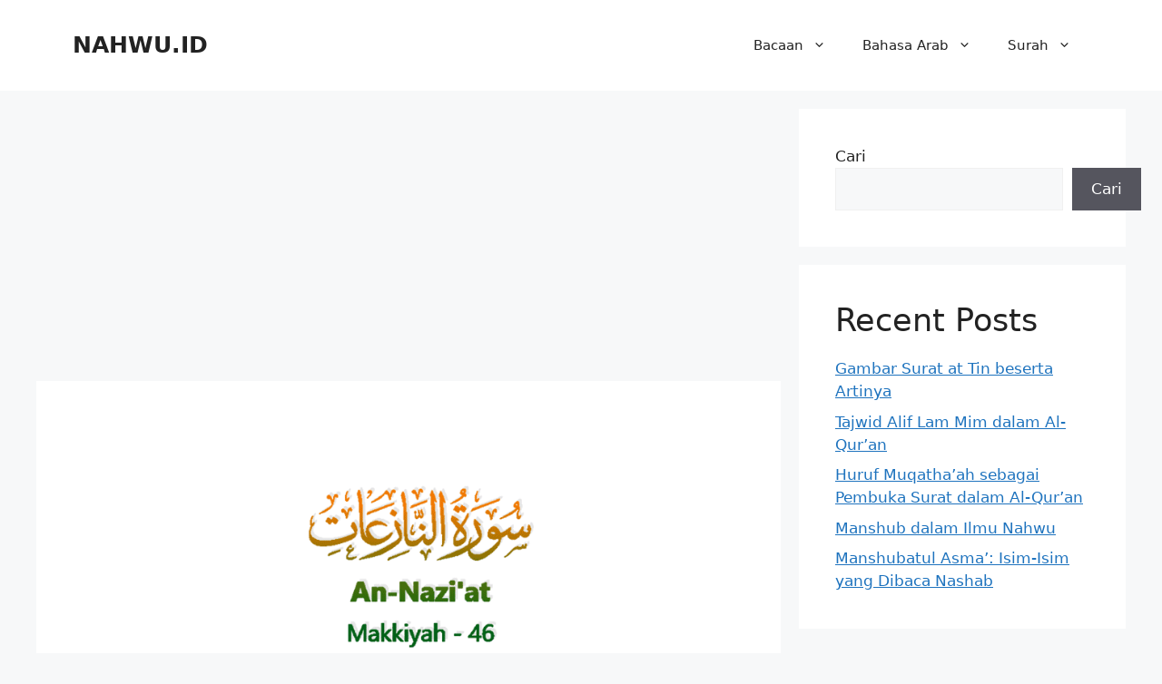

--- FILE ---
content_type: text/html; charset=UTF-8
request_url: https://nahwu.id/contoh-kalimat-isim-79/
body_size: 23174
content:
<!DOCTYPE html>
<html lang="id" prefix="og: https://ogp.me/ns#">
<head>
<meta charset="UTF-8">
<meta name="viewport" content="width=device-width, initial-scale=1">
<!-- Optimasi Mesin Pencari oleh Rank Math - https://rankmath.com/ -->
<title>Contoh Kalimat Isim dalam Surah An-Naziat</title>
<meta name="description" content="Praktek ilmu Nahwu kali ini membahas contoh-contoh kalimat isim. Biar lebih afdhol, percotohan ini diambil dari al Quran surah an naziat ayat 1-46."/>
<meta name="robots" content="follow, index, max-snippet:-1, max-video-preview:-1, max-image-preview:large"/>
<link rel="canonical" href="https://nahwu.id/contoh-kalimat-isim-79/" />
<meta property="og:locale" content="id_ID" />
<meta property="og:type" content="article" />
<meta property="og:title" content="Contoh Kalimat Isim dalam Surah An-Naziat" />
<meta property="og:description" content="Praktek ilmu Nahwu kali ini membahas contoh-contoh kalimat isim. Biar lebih afdhol, percotohan ini diambil dari al Quran surah an naziat ayat 1-46." />
<meta property="og:url" content="https://nahwu.id/contoh-kalimat-isim-79/" />
<meta property="og:site_name" content="NAHWU.ID" />
<meta property="article:section" content="Kalimat" />
<meta property="og:image" content="https://nahwu.id/wp-content/uploads/2022/10/Contoh-Kalimat-Isim-dalam-surah-an-naziat.png" />
<meta property="og:image:secure_url" content="https://nahwu.id/wp-content/uploads/2022/10/Contoh-Kalimat-Isim-dalam-surah-an-naziat.png" />
<meta property="og:image:width" content="900" />
<meta property="og:image:height" content="710" />
<meta property="og:image:alt" content="contoh kalimat isim" />
<meta property="og:image:type" content="image/png" />
<meta property="article:published_time" content="2025-03-22T00:58:18+07:00" />
<meta name="twitter:card" content="summary_large_image" />
<meta name="twitter:title" content="Contoh Kalimat Isim dalam Surah An-Naziat" />
<meta name="twitter:description" content="Praktek ilmu Nahwu kali ini membahas contoh-contoh kalimat isim. Biar lebih afdhol, percotohan ini diambil dari al Quran surah an naziat ayat 1-46." />
<meta name="twitter:site" content="@Barickly" />
<meta name="twitter:creator" content="@Barickly" />
<meta name="twitter:image" content="https://nahwu.id/wp-content/uploads/2022/10/Contoh-Kalimat-Isim-dalam-surah-an-naziat.png" />
<meta name="twitter:label1" content="Ditulis oleh" />
<meta name="twitter:data1" content="Bruzz" />
<meta name="twitter:label2" content="Waktunya membaca" />
<meta name="twitter:data2" content="16 menit" />
<script type="application/ld+json" class="rank-math-schema">{"@context":"https://schema.org","@graph":[{"@type":["Person","Organization"],"@id":"https://nahwu.id/#person","name":"Bruzz","sameAs":["https://twitter.com/Barickly"]},{"@type":"WebSite","@id":"https://nahwu.id/#website","url":"https://nahwu.id","name":"NAHWU.ID","publisher":{"@id":"https://nahwu.id/#person"},"inLanguage":"id"},{"@type":"ImageObject","@id":"https://nahwu.id/wp-content/uploads/2022/10/Contoh-Kalimat-Isim-dalam-surah-an-naziat.png","url":"https://nahwu.id/wp-content/uploads/2022/10/Contoh-Kalimat-Isim-dalam-surah-an-naziat.png","width":"900","height":"710","caption":"contoh kalimat isim","inLanguage":"id"},{"@type":"BreadcrumbList","@id":"https://nahwu.id/contoh-kalimat-isim-79/#breadcrumb","itemListElement":[{"@type":"ListItem","position":"1","item":{"@id":"https://nahwu.id","name":"Home"}},{"@type":"ListItem","position":"2","item":{"@id":"https://nahwu.id/category/bahasa-arab/kalimat/","name":"Kalimat"}},{"@type":"ListItem","position":"3","item":{"@id":"https://nahwu.id/contoh-kalimat-isim-79/","name":"Contoh Kalimat Isim dalam Surah An-Naziat"}}]},{"@type":"WebPage","@id":"https://nahwu.id/contoh-kalimat-isim-79/#webpage","url":"https://nahwu.id/contoh-kalimat-isim-79/","name":"Contoh Kalimat Isim dalam Surah An-Naziat","datePublished":"2025-03-22T00:58:18+07:00","dateModified":"2025-03-22T00:58:18+07:00","isPartOf":{"@id":"https://nahwu.id/#website"},"primaryImageOfPage":{"@id":"https://nahwu.id/wp-content/uploads/2022/10/Contoh-Kalimat-Isim-dalam-surah-an-naziat.png"},"inLanguage":"id","breadcrumb":{"@id":"https://nahwu.id/contoh-kalimat-isim-79/#breadcrumb"}},{"@type":"Person","@id":"https://nahwu.id/contoh-kalimat-isim-79/#author","name":"Bruzz","image":{"@type":"ImageObject","@id":"https://secure.gravatar.com/avatar/6444b1b160ce49b9ff305e5088fafcb9ef6324474f1c67ccbb4f94f4cd5a555f?s=96&amp;d=mm&amp;r=g","url":"https://secure.gravatar.com/avatar/6444b1b160ce49b9ff305e5088fafcb9ef6324474f1c67ccbb4f94f4cd5a555f?s=96&amp;d=mm&amp;r=g","caption":"Bruzz","inLanguage":"id"},"sameAs":["https://nahwu.id"]},{"@type":"BlogPosting","headline":"Contoh Kalimat Isim dalam Surah An-Naziat","keywords":"contoh kalimat isim","datePublished":"2025-03-22T00:58:18+07:00","dateModified":"2025-03-22T00:58:18+07:00","articleSection":"Isim, Kalimat","author":{"@id":"https://nahwu.id/contoh-kalimat-isim-79/#author","name":"Bruzz"},"publisher":{"@id":"https://nahwu.id/#person"},"description":"Praktek ilmu Nahwu kali ini membahas contoh-contoh kalimat isim. Biar lebih afdhol, percotohan ini diambil dari al Quran surah an naziat ayat 1-46.","name":"Contoh Kalimat Isim dalam Surah An-Naziat","@id":"https://nahwu.id/contoh-kalimat-isim-79/#richSnippet","isPartOf":{"@id":"https://nahwu.id/contoh-kalimat-isim-79/#webpage"},"image":{"@id":"https://nahwu.id/wp-content/uploads/2022/10/Contoh-Kalimat-Isim-dalam-surah-an-naziat.png"},"inLanguage":"id","mainEntityOfPage":{"@id":"https://nahwu.id/contoh-kalimat-isim-79/#webpage"}}]}</script>
<!-- /Plugin WordPress Rank Math SEO -->
<link rel="alternate" type="application/rss+xml" title="NAHWU.ID &raquo; Feed" href="https://nahwu.id/feed/" />
<link rel="alternate" type="application/rss+xml" title="NAHWU.ID &raquo; Umpan Komentar" href="https://nahwu.id/comments/feed/" />
<link rel="alternate" title="oEmbed (JSON)" type="application/json+oembed" href="https://nahwu.id/wp-json/oembed/1.0/embed?url=https%3A%2F%2Fnahwu.id%2Fcontoh-kalimat-isim-79%2F" />
<link rel="alternate" title="oEmbed (XML)" type="text/xml+oembed" href="https://nahwu.id/wp-json/oembed/1.0/embed?url=https%3A%2F%2Fnahwu.id%2Fcontoh-kalimat-isim-79%2F&#038;format=xml" />
<style id='wp-img-auto-sizes-contain-inline-css'>
img:is([sizes=auto i],[sizes^="auto," i]){contain-intrinsic-size:3000px 1500px}
/*# sourceURL=wp-img-auto-sizes-contain-inline-css */
</style>
<style id='wp-block-library-inline-css'>
:root{--wp-block-synced-color:#7a00df;--wp-block-synced-color--rgb:122,0,223;--wp-bound-block-color:var(--wp-block-synced-color);--wp-editor-canvas-background:#ddd;--wp-admin-theme-color:#007cba;--wp-admin-theme-color--rgb:0,124,186;--wp-admin-theme-color-darker-10:#006ba1;--wp-admin-theme-color-darker-10--rgb:0,107,160.5;--wp-admin-theme-color-darker-20:#005a87;--wp-admin-theme-color-darker-20--rgb:0,90,135;--wp-admin-border-width-focus:2px}@media (min-resolution:192dpi){:root{--wp-admin-border-width-focus:1.5px}}.wp-element-button{cursor:pointer}:root .has-very-light-gray-background-color{background-color:#eee}:root .has-very-dark-gray-background-color{background-color:#313131}:root .has-very-light-gray-color{color:#eee}:root .has-very-dark-gray-color{color:#313131}:root .has-vivid-green-cyan-to-vivid-cyan-blue-gradient-background{background:linear-gradient(135deg,#00d084,#0693e3)}:root .has-purple-crush-gradient-background{background:linear-gradient(135deg,#34e2e4,#4721fb 50%,#ab1dfe)}:root .has-hazy-dawn-gradient-background{background:linear-gradient(135deg,#faaca8,#dad0ec)}:root .has-subdued-olive-gradient-background{background:linear-gradient(135deg,#fafae1,#67a671)}:root .has-atomic-cream-gradient-background{background:linear-gradient(135deg,#fdd79a,#004a59)}:root .has-nightshade-gradient-background{background:linear-gradient(135deg,#330968,#31cdcf)}:root .has-midnight-gradient-background{background:linear-gradient(135deg,#020381,#2874fc)}:root{--wp--preset--font-size--normal:16px;--wp--preset--font-size--huge:42px}.has-regular-font-size{font-size:1em}.has-larger-font-size{font-size:2.625em}.has-normal-font-size{font-size:var(--wp--preset--font-size--normal)}.has-huge-font-size{font-size:var(--wp--preset--font-size--huge)}.has-text-align-center{text-align:center}.has-text-align-left{text-align:left}.has-text-align-right{text-align:right}.has-fit-text{white-space:nowrap!important}#end-resizable-editor-section{display:none}.aligncenter{clear:both}.items-justified-left{justify-content:flex-start}.items-justified-center{justify-content:center}.items-justified-right{justify-content:flex-end}.items-justified-space-between{justify-content:space-between}.screen-reader-text{border:0;clip-path:inset(50%);height:1px;margin:-1px;overflow:hidden;padding:0;position:absolute;width:1px;word-wrap:normal!important}.screen-reader-text:focus{background-color:#ddd;clip-path:none;color:#444;display:block;font-size:1em;height:auto;left:5px;line-height:normal;padding:15px 23px 14px;text-decoration:none;top:5px;width:auto;z-index:100000}html :where(.has-border-color){border-style:solid}html :where([style*=border-top-color]){border-top-style:solid}html :where([style*=border-right-color]){border-right-style:solid}html :where([style*=border-bottom-color]){border-bottom-style:solid}html :where([style*=border-left-color]){border-left-style:solid}html :where([style*=border-width]){border-style:solid}html :where([style*=border-top-width]){border-top-style:solid}html :where([style*=border-right-width]){border-right-style:solid}html :where([style*=border-bottom-width]){border-bottom-style:solid}html :where([style*=border-left-width]){border-left-style:solid}html :where(img[class*=wp-image-]){height:auto;max-width:100%}:where(figure){margin:0 0 1em}html :where(.is-position-sticky){--wp-admin--admin-bar--position-offset:var(--wp-admin--admin-bar--height,0px)}@media screen and (max-width:600px){html :where(.is-position-sticky){--wp-admin--admin-bar--position-offset:0px}}
/*# sourceURL=wp-block-library-inline-css */
</style><style id='wp-block-heading-inline-css'>
h1:where(.wp-block-heading).has-background,h2:where(.wp-block-heading).has-background,h3:where(.wp-block-heading).has-background,h4:where(.wp-block-heading).has-background,h5:where(.wp-block-heading).has-background,h6:where(.wp-block-heading).has-background{padding:1.25em 2.375em}h1.has-text-align-left[style*=writing-mode]:where([style*=vertical-lr]),h1.has-text-align-right[style*=writing-mode]:where([style*=vertical-rl]),h2.has-text-align-left[style*=writing-mode]:where([style*=vertical-lr]),h2.has-text-align-right[style*=writing-mode]:where([style*=vertical-rl]),h3.has-text-align-left[style*=writing-mode]:where([style*=vertical-lr]),h3.has-text-align-right[style*=writing-mode]:where([style*=vertical-rl]),h4.has-text-align-left[style*=writing-mode]:where([style*=vertical-lr]),h4.has-text-align-right[style*=writing-mode]:where([style*=vertical-rl]),h5.has-text-align-left[style*=writing-mode]:where([style*=vertical-lr]),h5.has-text-align-right[style*=writing-mode]:where([style*=vertical-rl]),h6.has-text-align-left[style*=writing-mode]:where([style*=vertical-lr]),h6.has-text-align-right[style*=writing-mode]:where([style*=vertical-rl]){rotate:180deg}
/*# sourceURL=https://nahwu.id/wp-includes/blocks/heading/style.min.css */
</style>
<style id='wp-block-latest-posts-inline-css'>
.wp-block-latest-posts{box-sizing:border-box}.wp-block-latest-posts.alignleft{margin-right:2em}.wp-block-latest-posts.alignright{margin-left:2em}.wp-block-latest-posts.wp-block-latest-posts__list{list-style:none}.wp-block-latest-posts.wp-block-latest-posts__list li{clear:both;overflow-wrap:break-word}.wp-block-latest-posts.is-grid{display:flex;flex-wrap:wrap}.wp-block-latest-posts.is-grid li{margin:0 1.25em 1.25em 0;width:100%}@media (min-width:600px){.wp-block-latest-posts.columns-2 li{width:calc(50% - .625em)}.wp-block-latest-posts.columns-2 li:nth-child(2n){margin-right:0}.wp-block-latest-posts.columns-3 li{width:calc(33.33333% - .83333em)}.wp-block-latest-posts.columns-3 li:nth-child(3n){margin-right:0}.wp-block-latest-posts.columns-4 li{width:calc(25% - .9375em)}.wp-block-latest-posts.columns-4 li:nth-child(4n){margin-right:0}.wp-block-latest-posts.columns-5 li{width:calc(20% - 1em)}.wp-block-latest-posts.columns-5 li:nth-child(5n){margin-right:0}.wp-block-latest-posts.columns-6 li{width:calc(16.66667% - 1.04167em)}.wp-block-latest-posts.columns-6 li:nth-child(6n){margin-right:0}}:root :where(.wp-block-latest-posts.is-grid){padding:0}:root :where(.wp-block-latest-posts.wp-block-latest-posts__list){padding-left:0}.wp-block-latest-posts__post-author,.wp-block-latest-posts__post-date{display:block;font-size:.8125em}.wp-block-latest-posts__post-excerpt,.wp-block-latest-posts__post-full-content{margin-bottom:1em;margin-top:.5em}.wp-block-latest-posts__featured-image a{display:inline-block}.wp-block-latest-posts__featured-image img{height:auto;max-width:100%;width:auto}.wp-block-latest-posts__featured-image.alignleft{float:left;margin-right:1em}.wp-block-latest-posts__featured-image.alignright{float:right;margin-left:1em}.wp-block-latest-posts__featured-image.aligncenter{margin-bottom:1em;text-align:center}
/*# sourceURL=https://nahwu.id/wp-includes/blocks/latest-posts/style.min.css */
</style>
<style id='wp-block-search-inline-css'>
.wp-block-search__button{margin-left:10px;word-break:normal}.wp-block-search__button.has-icon{line-height:0}.wp-block-search__button svg{height:1.25em;min-height:24px;min-width:24px;width:1.25em;fill:currentColor;vertical-align:text-bottom}:where(.wp-block-search__button){border:1px solid #ccc;padding:6px 10px}.wp-block-search__inside-wrapper{display:flex;flex:auto;flex-wrap:nowrap;max-width:100%}.wp-block-search__label{width:100%}.wp-block-search.wp-block-search__button-only .wp-block-search__button{box-sizing:border-box;display:flex;flex-shrink:0;justify-content:center;margin-left:0;max-width:100%}.wp-block-search.wp-block-search__button-only .wp-block-search__inside-wrapper{min-width:0!important;transition-property:width}.wp-block-search.wp-block-search__button-only .wp-block-search__input{flex-basis:100%;transition-duration:.3s}.wp-block-search.wp-block-search__button-only.wp-block-search__searchfield-hidden,.wp-block-search.wp-block-search__button-only.wp-block-search__searchfield-hidden .wp-block-search__inside-wrapper{overflow:hidden}.wp-block-search.wp-block-search__button-only.wp-block-search__searchfield-hidden .wp-block-search__input{border-left-width:0!important;border-right-width:0!important;flex-basis:0;flex-grow:0;margin:0;min-width:0!important;padding-left:0!important;padding-right:0!important;width:0!important}:where(.wp-block-search__input){appearance:none;border:1px solid #949494;flex-grow:1;font-family:inherit;font-size:inherit;font-style:inherit;font-weight:inherit;letter-spacing:inherit;line-height:inherit;margin-left:0;margin-right:0;min-width:3rem;padding:8px;text-decoration:unset!important;text-transform:inherit}:where(.wp-block-search__button-inside .wp-block-search__inside-wrapper){background-color:#fff;border:1px solid #949494;box-sizing:border-box;padding:4px}:where(.wp-block-search__button-inside .wp-block-search__inside-wrapper) .wp-block-search__input{border:none;border-radius:0;padding:0 4px}:where(.wp-block-search__button-inside .wp-block-search__inside-wrapper) .wp-block-search__input:focus{outline:none}:where(.wp-block-search__button-inside .wp-block-search__inside-wrapper) :where(.wp-block-search__button){padding:4px 8px}.wp-block-search.aligncenter .wp-block-search__inside-wrapper{margin:auto}.wp-block[data-align=right] .wp-block-search.wp-block-search__button-only .wp-block-search__inside-wrapper{float:right}
/*# sourceURL=https://nahwu.id/wp-includes/blocks/search/style.min.css */
</style>
<style id='wp-block-group-inline-css'>
.wp-block-group{box-sizing:border-box}:where(.wp-block-group.wp-block-group-is-layout-constrained){position:relative}
/*# sourceURL=https://nahwu.id/wp-includes/blocks/group/style.min.css */
</style>
<style id='wp-block-paragraph-inline-css'>
.is-small-text{font-size:.875em}.is-regular-text{font-size:1em}.is-large-text{font-size:2.25em}.is-larger-text{font-size:3em}.has-drop-cap:not(:focus):first-letter{float:left;font-size:8.4em;font-style:normal;font-weight:100;line-height:.68;margin:.05em .1em 0 0;text-transform:uppercase}body.rtl .has-drop-cap:not(:focus):first-letter{float:none;margin-left:.1em}p.has-drop-cap.has-background{overflow:hidden}:root :where(p.has-background){padding:1.25em 2.375em}:where(p.has-text-color:not(.has-link-color)) a{color:inherit}p.has-text-align-left[style*="writing-mode:vertical-lr"],p.has-text-align-right[style*="writing-mode:vertical-rl"]{rotate:180deg}
/*# sourceURL=https://nahwu.id/wp-includes/blocks/paragraph/style.min.css */
</style>
<style id='global-styles-inline-css'>
:root{--wp--preset--aspect-ratio--square: 1;--wp--preset--aspect-ratio--4-3: 4/3;--wp--preset--aspect-ratio--3-4: 3/4;--wp--preset--aspect-ratio--3-2: 3/2;--wp--preset--aspect-ratio--2-3: 2/3;--wp--preset--aspect-ratio--16-9: 16/9;--wp--preset--aspect-ratio--9-16: 9/16;--wp--preset--color--black: #000000;--wp--preset--color--cyan-bluish-gray: #abb8c3;--wp--preset--color--white: #ffffff;--wp--preset--color--pale-pink: #f78da7;--wp--preset--color--vivid-red: #cf2e2e;--wp--preset--color--luminous-vivid-orange: #ff6900;--wp--preset--color--luminous-vivid-amber: #fcb900;--wp--preset--color--light-green-cyan: #7bdcb5;--wp--preset--color--vivid-green-cyan: #00d084;--wp--preset--color--pale-cyan-blue: #8ed1fc;--wp--preset--color--vivid-cyan-blue: #0693e3;--wp--preset--color--vivid-purple: #9b51e0;--wp--preset--color--contrast: var(--contrast);--wp--preset--color--contrast-2: var(--contrast-2);--wp--preset--color--contrast-3: var(--contrast-3);--wp--preset--color--base: var(--base);--wp--preset--color--base-2: var(--base-2);--wp--preset--color--base-3: var(--base-3);--wp--preset--color--accent: var(--accent);--wp--preset--gradient--vivid-cyan-blue-to-vivid-purple: linear-gradient(135deg,rgb(6,147,227) 0%,rgb(155,81,224) 100%);--wp--preset--gradient--light-green-cyan-to-vivid-green-cyan: linear-gradient(135deg,rgb(122,220,180) 0%,rgb(0,208,130) 100%);--wp--preset--gradient--luminous-vivid-amber-to-luminous-vivid-orange: linear-gradient(135deg,rgb(252,185,0) 0%,rgb(255,105,0) 100%);--wp--preset--gradient--luminous-vivid-orange-to-vivid-red: linear-gradient(135deg,rgb(255,105,0) 0%,rgb(207,46,46) 100%);--wp--preset--gradient--very-light-gray-to-cyan-bluish-gray: linear-gradient(135deg,rgb(238,238,238) 0%,rgb(169,184,195) 100%);--wp--preset--gradient--cool-to-warm-spectrum: linear-gradient(135deg,rgb(74,234,220) 0%,rgb(151,120,209) 20%,rgb(207,42,186) 40%,rgb(238,44,130) 60%,rgb(251,105,98) 80%,rgb(254,248,76) 100%);--wp--preset--gradient--blush-light-purple: linear-gradient(135deg,rgb(255,206,236) 0%,rgb(152,150,240) 100%);--wp--preset--gradient--blush-bordeaux: linear-gradient(135deg,rgb(254,205,165) 0%,rgb(254,45,45) 50%,rgb(107,0,62) 100%);--wp--preset--gradient--luminous-dusk: linear-gradient(135deg,rgb(255,203,112) 0%,rgb(199,81,192) 50%,rgb(65,88,208) 100%);--wp--preset--gradient--pale-ocean: linear-gradient(135deg,rgb(255,245,203) 0%,rgb(182,227,212) 50%,rgb(51,167,181) 100%);--wp--preset--gradient--electric-grass: linear-gradient(135deg,rgb(202,248,128) 0%,rgb(113,206,126) 100%);--wp--preset--gradient--midnight: linear-gradient(135deg,rgb(2,3,129) 0%,rgb(40,116,252) 100%);--wp--preset--font-size--small: 13px;--wp--preset--font-size--medium: 20px;--wp--preset--font-size--large: 36px;--wp--preset--font-size--x-large: 42px;--wp--preset--spacing--20: 0.44rem;--wp--preset--spacing--30: 0.67rem;--wp--preset--spacing--40: 1rem;--wp--preset--spacing--50: 1.5rem;--wp--preset--spacing--60: 2.25rem;--wp--preset--spacing--70: 3.38rem;--wp--preset--spacing--80: 5.06rem;--wp--preset--shadow--natural: 6px 6px 9px rgba(0, 0, 0, 0.2);--wp--preset--shadow--deep: 12px 12px 50px rgba(0, 0, 0, 0.4);--wp--preset--shadow--sharp: 6px 6px 0px rgba(0, 0, 0, 0.2);--wp--preset--shadow--outlined: 6px 6px 0px -3px rgb(255, 255, 255), 6px 6px rgb(0, 0, 0);--wp--preset--shadow--crisp: 6px 6px 0px rgb(0, 0, 0);}:where(.is-layout-flex){gap: 0.5em;}:where(.is-layout-grid){gap: 0.5em;}body .is-layout-flex{display: flex;}.is-layout-flex{flex-wrap: wrap;align-items: center;}.is-layout-flex > :is(*, div){margin: 0;}body .is-layout-grid{display: grid;}.is-layout-grid > :is(*, div){margin: 0;}:where(.wp-block-columns.is-layout-flex){gap: 2em;}:where(.wp-block-columns.is-layout-grid){gap: 2em;}:where(.wp-block-post-template.is-layout-flex){gap: 1.25em;}:where(.wp-block-post-template.is-layout-grid){gap: 1.25em;}.has-black-color{color: var(--wp--preset--color--black) !important;}.has-cyan-bluish-gray-color{color: var(--wp--preset--color--cyan-bluish-gray) !important;}.has-white-color{color: var(--wp--preset--color--white) !important;}.has-pale-pink-color{color: var(--wp--preset--color--pale-pink) !important;}.has-vivid-red-color{color: var(--wp--preset--color--vivid-red) !important;}.has-luminous-vivid-orange-color{color: var(--wp--preset--color--luminous-vivid-orange) !important;}.has-luminous-vivid-amber-color{color: var(--wp--preset--color--luminous-vivid-amber) !important;}.has-light-green-cyan-color{color: var(--wp--preset--color--light-green-cyan) !important;}.has-vivid-green-cyan-color{color: var(--wp--preset--color--vivid-green-cyan) !important;}.has-pale-cyan-blue-color{color: var(--wp--preset--color--pale-cyan-blue) !important;}.has-vivid-cyan-blue-color{color: var(--wp--preset--color--vivid-cyan-blue) !important;}.has-vivid-purple-color{color: var(--wp--preset--color--vivid-purple) !important;}.has-black-background-color{background-color: var(--wp--preset--color--black) !important;}.has-cyan-bluish-gray-background-color{background-color: var(--wp--preset--color--cyan-bluish-gray) !important;}.has-white-background-color{background-color: var(--wp--preset--color--white) !important;}.has-pale-pink-background-color{background-color: var(--wp--preset--color--pale-pink) !important;}.has-vivid-red-background-color{background-color: var(--wp--preset--color--vivid-red) !important;}.has-luminous-vivid-orange-background-color{background-color: var(--wp--preset--color--luminous-vivid-orange) !important;}.has-luminous-vivid-amber-background-color{background-color: var(--wp--preset--color--luminous-vivid-amber) !important;}.has-light-green-cyan-background-color{background-color: var(--wp--preset--color--light-green-cyan) !important;}.has-vivid-green-cyan-background-color{background-color: var(--wp--preset--color--vivid-green-cyan) !important;}.has-pale-cyan-blue-background-color{background-color: var(--wp--preset--color--pale-cyan-blue) !important;}.has-vivid-cyan-blue-background-color{background-color: var(--wp--preset--color--vivid-cyan-blue) !important;}.has-vivid-purple-background-color{background-color: var(--wp--preset--color--vivid-purple) !important;}.has-black-border-color{border-color: var(--wp--preset--color--black) !important;}.has-cyan-bluish-gray-border-color{border-color: var(--wp--preset--color--cyan-bluish-gray) !important;}.has-white-border-color{border-color: var(--wp--preset--color--white) !important;}.has-pale-pink-border-color{border-color: var(--wp--preset--color--pale-pink) !important;}.has-vivid-red-border-color{border-color: var(--wp--preset--color--vivid-red) !important;}.has-luminous-vivid-orange-border-color{border-color: var(--wp--preset--color--luminous-vivid-orange) !important;}.has-luminous-vivid-amber-border-color{border-color: var(--wp--preset--color--luminous-vivid-amber) !important;}.has-light-green-cyan-border-color{border-color: var(--wp--preset--color--light-green-cyan) !important;}.has-vivid-green-cyan-border-color{border-color: var(--wp--preset--color--vivid-green-cyan) !important;}.has-pale-cyan-blue-border-color{border-color: var(--wp--preset--color--pale-cyan-blue) !important;}.has-vivid-cyan-blue-border-color{border-color: var(--wp--preset--color--vivid-cyan-blue) !important;}.has-vivid-purple-border-color{border-color: var(--wp--preset--color--vivid-purple) !important;}.has-vivid-cyan-blue-to-vivid-purple-gradient-background{background: var(--wp--preset--gradient--vivid-cyan-blue-to-vivid-purple) !important;}.has-light-green-cyan-to-vivid-green-cyan-gradient-background{background: var(--wp--preset--gradient--light-green-cyan-to-vivid-green-cyan) !important;}.has-luminous-vivid-amber-to-luminous-vivid-orange-gradient-background{background: var(--wp--preset--gradient--luminous-vivid-amber-to-luminous-vivid-orange) !important;}.has-luminous-vivid-orange-to-vivid-red-gradient-background{background: var(--wp--preset--gradient--luminous-vivid-orange-to-vivid-red) !important;}.has-very-light-gray-to-cyan-bluish-gray-gradient-background{background: var(--wp--preset--gradient--very-light-gray-to-cyan-bluish-gray) !important;}.has-cool-to-warm-spectrum-gradient-background{background: var(--wp--preset--gradient--cool-to-warm-spectrum) !important;}.has-blush-light-purple-gradient-background{background: var(--wp--preset--gradient--blush-light-purple) !important;}.has-blush-bordeaux-gradient-background{background: var(--wp--preset--gradient--blush-bordeaux) !important;}.has-luminous-dusk-gradient-background{background: var(--wp--preset--gradient--luminous-dusk) !important;}.has-pale-ocean-gradient-background{background: var(--wp--preset--gradient--pale-ocean) !important;}.has-electric-grass-gradient-background{background: var(--wp--preset--gradient--electric-grass) !important;}.has-midnight-gradient-background{background: var(--wp--preset--gradient--midnight) !important;}.has-small-font-size{font-size: var(--wp--preset--font-size--small) !important;}.has-medium-font-size{font-size: var(--wp--preset--font-size--medium) !important;}.has-large-font-size{font-size: var(--wp--preset--font-size--large) !important;}.has-x-large-font-size{font-size: var(--wp--preset--font-size--x-large) !important;}
/*# sourceURL=global-styles-inline-css */
</style>
<style id='classic-theme-styles-inline-css'>
/*! This file is auto-generated */
.wp-block-button__link{color:#fff;background-color:#32373c;border-radius:9999px;box-shadow:none;text-decoration:none;padding:calc(.667em + 2px) calc(1.333em + 2px);font-size:1.125em}.wp-block-file__button{background:#32373c;color:#fff;text-decoration:none}
/*# sourceURL=/wp-includes/css/classic-themes.min.css */
</style>
<style id='ez-toc-style-inline-css'>
#ez-toc-container{background:#f9f9f9;border:1px solid #aaa;border-radius:4px;-webkit-box-shadow:0 1px 1px rgba(0,0,0,.05);box-shadow:0 1px 1px rgba(0,0,0,.05);display:table;margin-bottom:1em;padding:10px 20px 10px 10px;position:relative;width:auto}div.ez-toc-widget-container{padding:0;position:relative}#ez-toc-container.ez-toc-light-blue{background:#edf6ff}#ez-toc-container.ez-toc-white{background:#fff}#ez-toc-container.ez-toc-black{background:#000}#ez-toc-container.ez-toc-transparent{background:none transparent}div.ez-toc-widget-container ul{display:block}div.ez-toc-widget-container li{border:none;padding:0}div.ez-toc-widget-container ul.ez-toc-list{padding:10px}#ez-toc-container ul ul,.ez-toc div.ez-toc-widget-container ul ul{margin-left:1.5em}#ez-toc-container li,#ez-toc-container ul{margin:0;padding:0}#ez-toc-container li,#ez-toc-container ul,#ez-toc-container ul li,div.ez-toc-widget-container,div.ez-toc-widget-container li{background:none;list-style:none none;line-height:1.6;margin:0;overflow:hidden;z-index:1}#ez-toc-container .ez-toc-title{text-align:left;line-height:1.45;margin:0;padding:0}.ez-toc-title-container{display:table;width:100%}.ez-toc-title,.ez-toc-title-toggle{display:inline;text-align:left;vertical-align:middle}#ez-toc-container.ez-toc-black p.ez-toc-title{color:#fff}#ez-toc-container div.ez-toc-title-container+ul.ez-toc-list{margin-top:1em}.ez-toc-wrap-left{margin:0 auto 1em 0!important}.ez-toc-wrap-left-text{float:left}.ez-toc-wrap-right{margin:0 0 1em auto!important}.ez-toc-wrap-right-text{float:right}#ez-toc-container a{color:#444;box-shadow:none;text-decoration:none;text-shadow:none;display:inline-flex;align-items:stretch;flex-wrap:nowrap}#ez-toc-container a:visited{color:#9f9f9f}#ez-toc-container a:hover{text-decoration:underline}#ez-toc-container.ez-toc-black a,#ez-toc-container.ez-toc-black a:visited{color:#fff}#ez-toc-container a.ez-toc-toggle{display:flex;align-items:center}.ez-toc-widget-container ul.ez-toc-list li:before{content:" ";position:absolute;left:0;right:0;height:30px;line-height:30px;z-index:-1}.ez-toc-widget-container ul.ez-toc-list li.active{background-color:#ededed}.ez-toc-widget-container li.active>a{font-weight:900}.ez-toc-btn{display:inline-block;padding:6px 12px;margin-bottom:0;font-size:14px;font-weight:400;line-height:1.428571429;text-align:center;white-space:nowrap;vertical-align:middle;cursor:pointer;background-image:none;border:1px solid transparent;border-radius:4px;-webkit-user-select:none;-moz-user-select:none;-ms-user-select:none;-o-user-select:none;user-select:none}.ez-toc-btn:focus{outline:thin dotted #333;outline:5px auto -webkit-focus-ring-color;outline-offset:-2px}.ez-toc-btn:focus,.ez-toc-btn:hover{color:#333;text-decoration:none}.ez-toc-btn.active,.ez-toc-btn:active{background-image:none;outline:0;-webkit-box-shadow:inset 0 3px 5px rgba(0,0,0,.125);box-shadow:inset 0 3px 5px rgba(0,0,0,.125)}.ez-toc-btn-default{color:#333;background-color:#fff}.ez-toc-btn-default.active,.ez-toc-btn-default:active,.ez-toc-btn-default:focus,.ez-toc-btn-default:hover{color:#333;background-color:#ebebeb;border-color:#adadad}.ez-toc-btn-default.active,.ez-toc-btn-default:active{background-image:none}.ez-toc-btn-sm,.ez-toc-btn-xs{padding:5px 10px;font-size:12px;line-height:1.5;border-radius:3px}.ez-toc-btn-xs{padding:1px 5px}.ez-toc-btn-default{text-shadow:0 -1px 0 rgba(0,0,0,.2);-webkit-box-shadow:inset 0 1px 0 hsla(0,0%,100%,.15),0 1px 1px rgba(0,0,0,.075);box-shadow:inset 0 1px 0 hsla(0,0%,100%,.15),0 1px 1px rgba(0,0,0,.075)}.ez-toc-btn-default:active{-webkit-box-shadow:inset 0 3px 5px rgba(0,0,0,.125);box-shadow:inset 0 3px 5px rgba(0,0,0,.125)}.btn.active,.ez-toc-btn:active{background-image:none}.ez-toc-btn-default{text-shadow:0 1px 0 #fff;background-image:-webkit-gradient(linear,left 0,left 100%,from(#fff),to(#e0e0e0));background-image:-webkit-linear-gradient(top,#fff,#e0e0e0);background-image:-moz-linear-gradient(top,#fff 0,#e0e0e0 100%);background-image:linear-gradient(180deg,#fff 0,#e0e0e0);background-repeat:repeat-x;border-color:#ccc;filter:progid:DXImageTransform.Microsoft.gradient(startColorstr="#ffffffff",endColorstr="#ffe0e0e0",GradientType=0);filter:progid:DXImageTransform.Microsoft.gradient(enabled=false)}.ez-toc-btn-default:focus,.ez-toc-btn-default:hover{background-color:#e0e0e0;background-position:0 -15px}.ez-toc-btn-default.active,.ez-toc-btn-default:active{background-color:#e0e0e0;border-color:#dbdbdb}.ez-toc-pull-right{float:right!important;margin-left:10px}#ez-toc-container label.cssicon,#ez-toc-widget-container label.cssicon{height:30px}.ez-toc-glyphicon{position:relative;top:1px;display:inline-block;font-family:Glyphicons Halflings;-webkit-font-smoothing:antialiased;font-style:normal;font-weight:400;line-height:1;-moz-osx-font-smoothing:grayscale}.ez-toc-glyphicon:empty{width:1em}.ez-toc-toggle i.ez-toc-glyphicon{font-size:16px;margin-left:2px}#ez-toc-container input{position:absolute;left:-999em}#ez-toc-container input[type=checkbox]:checked+nav,#ez-toc-widget-container input[type=checkbox]:checked+nav{opacity:0;max-height:0;border:none;display:none}#ez-toc-container label{position:relative;cursor:pointer;display:initial}#ez-toc-container .ez-toc-js-icon-con{display:initial}#ez-toc-container .ez-toc-js-icon-con,#ez-toc-container .ez-toc-toggle label{float:right;position:relative;font-size:16px;padding:0;border:1px solid #999191;border-radius:5px;cursor:pointer;left:10px;width:35px}div#ez-toc-container .ez-toc-title{display:initial}.ez-toc-wrap-center{margin:0 auto 1em!important}#ez-toc-container a.ez-toc-toggle{color:#444;background:inherit;border:inherit}.ez-toc-toggle #item{position:absolute;left:-999em}label.cssicon .ez-toc-glyphicon:empty{font-size:16px;margin-left:2px}label.cssiconcheckbox{display:none}.ez-toc-widget-container ul li a{padding-left:10px;display:inline-flex;align-items:stretch;flex-wrap:nowrap}.ez-toc-widget-container ul.ez-toc-list li{height:auto!important}.ez-toc-cssicon{float:right;position:relative;font-size:16px;padding:0;border:1px solid #999191;border-radius:5px;cursor:pointer;left:10px;width:35px}.ez-toc-icon-toggle-span{display:flex;align-items:center;width:35px;height:30px;justify-content:center;direction:ltr}#ez-toc-container .eztoc-toggle-hide-by-default{display:none}.eztoc_no_heading_found{background-color:#ff0;padding-left:10px}.eztoc-hide{display:none}.term-description .ez-toc-title-container p:nth-child(2){width:50px;float:right;margin:0}.ez-toc-list.ez-toc-columns-2{column-count:2;column-gap:20px;column-fill:balance}.ez-toc-list.ez-toc-columns-2>li{display:block;break-inside:avoid;margin-bottom:8px;page-break-inside:avoid}.ez-toc-list.ez-toc-columns-3{column-count:3;column-gap:20px;column-fill:balance}.ez-toc-list.ez-toc-columns-3>li{display:block;break-inside:avoid;margin-bottom:8px;page-break-inside:avoid}.ez-toc-list.ez-toc-columns-4{column-count:4;column-gap:20px;column-fill:balance}.ez-toc-list.ez-toc-columns-4>li{display:block;break-inside:avoid;margin-bottom:8px;page-break-inside:avoid}.ez-toc-list.ez-toc-columns-optimized{column-fill:balance;orphans:2;widows:2}.ez-toc-list.ez-toc-columns-optimized>li{display:block;break-inside:avoid;page-break-inside:avoid}@media (max-width:768px){.ez-toc-list.ez-toc-columns-2,.ez-toc-list.ez-toc-columns-3,.ez-toc-list.ez-toc-columns-4{column-count:1;column-gap:0}}@media (max-width:1024px) and (min-width:769px){.ez-toc-list.ez-toc-columns-3,.ez-toc-list.ez-toc-columns-4{column-count:2}}div#ez-toc-container .ez-toc-title {font-size: 120%;}div#ez-toc-container .ez-toc-title {font-weight: 500;}div#ez-toc-container ul li , div#ez-toc-container ul li a {font-size: 95%;}div#ez-toc-container ul li , div#ez-toc-container ul li a {font-weight: 500;}div#ez-toc-container nav ul ul li {font-size: 90%;}.ez-toc-box-title {font-weight: bold; margin-bottom: 10px; text-align: center; text-transform: uppercase; letter-spacing: 1px; color: #666; padding-bottom: 5px;position:absolute;top:-4%;left:5%;background-color: inherit;transition: top 0.3s ease;}.ez-toc-box-title.toc-closed {top:-25%;}
/*# sourceURL=ez-toc-style-inline-css */
</style>
<!-- <link rel='stylesheet' id='generate-style-css' href='https://nahwu.id/wp-content/themes/generatepress/assets/css/main.min.css?ver=3.6.1' media='all' /> -->
<link rel="stylesheet" type="text/css" href="//nahwu.id/wp-content/cache/wpfc-minified/7jp4w82y/44iyn.css" media="all"/>
<style id='generate-style-inline-css'>
body{background-color:var(--base-2);color:var(--contrast);}a{color:var(--accent);}a{text-decoration:underline;}.entry-title a, .site-branding a, a.button, .wp-block-button__link, .main-navigation a{text-decoration:none;}a:hover, a:focus, a:active{color:var(--contrast);}.wp-block-group__inner-container{max-width:1200px;margin-left:auto;margin-right:auto;}.generate-back-to-top{font-size:20px;border-radius:3px;position:fixed;bottom:30px;right:30px;line-height:40px;width:40px;text-align:center;z-index:10;transition:opacity 300ms ease-in-out;opacity:0.1;transform:translateY(1000px);}.generate-back-to-top__show{opacity:1;transform:translateY(0);}:root{--contrast:#222222;--contrast-2:#575760;--contrast-3:#b2b2be;--base:#f0f0f0;--base-2:#f7f8f9;--base-3:#ffffff;--accent:#1e73be;}:root .has-contrast-color{color:var(--contrast);}:root .has-contrast-background-color{background-color:var(--contrast);}:root .has-contrast-2-color{color:var(--contrast-2);}:root .has-contrast-2-background-color{background-color:var(--contrast-2);}:root .has-contrast-3-color{color:var(--contrast-3);}:root .has-contrast-3-background-color{background-color:var(--contrast-3);}:root .has-base-color{color:var(--base);}:root .has-base-background-color{background-color:var(--base);}:root .has-base-2-color{color:var(--base-2);}:root .has-base-2-background-color{background-color:var(--base-2);}:root .has-base-3-color{color:var(--base-3);}:root .has-base-3-background-color{background-color:var(--base-3);}:root .has-accent-color{color:var(--accent);}:root .has-accent-background-color{background-color:var(--accent);}.top-bar{background-color:#636363;color:#ffffff;}.top-bar a{color:#ffffff;}.top-bar a:hover{color:#303030;}.site-header{background-color:var(--base-3);}.main-title a,.main-title a:hover{color:var(--contrast);}.site-description{color:var(--contrast-2);}.mobile-menu-control-wrapper .menu-toggle,.mobile-menu-control-wrapper .menu-toggle:hover,.mobile-menu-control-wrapper .menu-toggle:focus,.has-inline-mobile-toggle #site-navigation.toggled{background-color:rgba(0, 0, 0, 0.02);}.main-navigation,.main-navigation ul ul{background-color:var(--base-3);}.main-navigation .main-nav ul li a, .main-navigation .menu-toggle, .main-navigation .menu-bar-items{color:var(--contrast);}.main-navigation .main-nav ul li:not([class*="current-menu-"]):hover > a, .main-navigation .main-nav ul li:not([class*="current-menu-"]):focus > a, .main-navigation .main-nav ul li.sfHover:not([class*="current-menu-"]) > a, .main-navigation .menu-bar-item:hover > a, .main-navigation .menu-bar-item.sfHover > a{color:var(--accent);}button.menu-toggle:hover,button.menu-toggle:focus{color:var(--contrast);}.main-navigation .main-nav ul li[class*="current-menu-"] > a{color:var(--accent);}.navigation-search input[type="search"],.navigation-search input[type="search"]:active, .navigation-search input[type="search"]:focus, .main-navigation .main-nav ul li.search-item.active > a, .main-navigation .menu-bar-items .search-item.active > a{color:var(--accent);}.main-navigation ul ul{background-color:var(--base);}.separate-containers .inside-article, .separate-containers .comments-area, .separate-containers .page-header, .one-container .container, .separate-containers .paging-navigation, .inside-page-header{background-color:var(--base-3);}.entry-title a{color:var(--contrast);}.entry-title a:hover{color:var(--contrast-2);}.entry-meta{color:var(--contrast-2);}.sidebar .widget{background-color:var(--base-3);}.footer-widgets{background-color:var(--base-3);}.site-info{background-color:var(--base-3);}input[type="text"],input[type="email"],input[type="url"],input[type="password"],input[type="search"],input[type="tel"],input[type="number"],textarea,select{color:var(--contrast);background-color:var(--base-2);border-color:var(--base);}input[type="text"]:focus,input[type="email"]:focus,input[type="url"]:focus,input[type="password"]:focus,input[type="search"]:focus,input[type="tel"]:focus,input[type="number"]:focus,textarea:focus,select:focus{color:var(--contrast);background-color:var(--base-2);border-color:var(--contrast-3);}button,html input[type="button"],input[type="reset"],input[type="submit"],a.button,a.wp-block-button__link:not(.has-background){color:#ffffff;background-color:#55555e;}button:hover,html input[type="button"]:hover,input[type="reset"]:hover,input[type="submit"]:hover,a.button:hover,button:focus,html input[type="button"]:focus,input[type="reset"]:focus,input[type="submit"]:focus,a.button:focus,a.wp-block-button__link:not(.has-background):active,a.wp-block-button__link:not(.has-background):focus,a.wp-block-button__link:not(.has-background):hover{color:#ffffff;background-color:#3f4047;}a.generate-back-to-top{background-color:rgba( 0,0,0,0.4 );color:#ffffff;}a.generate-back-to-top:hover,a.generate-back-to-top:focus{background-color:rgba( 0,0,0,0.6 );color:#ffffff;}:root{--gp-search-modal-bg-color:var(--base-3);--gp-search-modal-text-color:var(--contrast);--gp-search-modal-overlay-bg-color:rgba(0,0,0,0.2);}@media (max-width: 768px){.main-navigation .menu-bar-item:hover > a, .main-navigation .menu-bar-item.sfHover > a{background:none;color:var(--contrast);}}.nav-below-header .main-navigation .inside-navigation.grid-container, .nav-above-header .main-navigation .inside-navigation.grid-container{padding:0px 20px 0px 20px;}.site-main .wp-block-group__inner-container{padding:40px;}.separate-containers .paging-navigation{padding-top:20px;padding-bottom:20px;}.entry-content .alignwide, body:not(.no-sidebar) .entry-content .alignfull{margin-left:-40px;width:calc(100% + 80px);max-width:calc(100% + 80px);}.rtl .menu-item-has-children .dropdown-menu-toggle{padding-left:20px;}.rtl .main-navigation .main-nav ul li.menu-item-has-children > a{padding-right:20px;}@media (max-width:768px){.separate-containers .inside-article, .separate-containers .comments-area, .separate-containers .page-header, .separate-containers .paging-navigation, .one-container .site-content, .inside-page-header{padding:30px;}.site-main .wp-block-group__inner-container{padding:30px;}.inside-top-bar{padding-right:30px;padding-left:30px;}.inside-header{padding-right:30px;padding-left:30px;}.widget-area .widget{padding-top:30px;padding-right:30px;padding-bottom:30px;padding-left:30px;}.footer-widgets-container{padding-top:30px;padding-right:30px;padding-bottom:30px;padding-left:30px;}.inside-site-info{padding-right:30px;padding-left:30px;}.entry-content .alignwide, body:not(.no-sidebar) .entry-content .alignfull{margin-left:-30px;width:calc(100% + 60px);max-width:calc(100% + 60px);}.one-container .site-main .paging-navigation{margin-bottom:20px;}}/* End cached CSS */.is-right-sidebar{width:30%;}.is-left-sidebar{width:30%;}.site-content .content-area{width:70%;}@media (max-width: 768px){.main-navigation .menu-toggle,.sidebar-nav-mobile:not(#sticky-placeholder){display:block;}.main-navigation ul,.gen-sidebar-nav,.main-navigation:not(.slideout-navigation):not(.toggled) .main-nav > ul,.has-inline-mobile-toggle #site-navigation .inside-navigation > *:not(.navigation-search):not(.main-nav){display:none;}.nav-align-right .inside-navigation,.nav-align-center .inside-navigation{justify-content:space-between;}.has-inline-mobile-toggle .mobile-menu-control-wrapper{display:flex;flex-wrap:wrap;}.has-inline-mobile-toggle .inside-header{flex-direction:row;text-align:left;flex-wrap:wrap;}.has-inline-mobile-toggle .header-widget,.has-inline-mobile-toggle #site-navigation{flex-basis:100%;}.nav-float-left .has-inline-mobile-toggle #site-navigation{order:10;}}
.dynamic-author-image-rounded{border-radius:100%;}.dynamic-featured-image, .dynamic-author-image{vertical-align:middle;}.one-container.blog .dynamic-content-template:not(:last-child), .one-container.archive .dynamic-content-template:not(:last-child){padding-bottom:0px;}.dynamic-entry-excerpt > p:last-child{margin-bottom:0px;}
.main-navigation .main-nav ul li a,.menu-toggle,.main-navigation .menu-bar-item > a{transition: line-height 300ms ease}.main-navigation.toggled .main-nav > ul{background-color: var(--base-3)}.sticky-enabled .gen-sidebar-nav.is_stuck .main-navigation {margin-bottom: 0px;}.sticky-enabled .gen-sidebar-nav.is_stuck {z-index: 500;}.sticky-enabled .main-navigation.is_stuck {box-shadow: 0 2px 2px -2px rgba(0, 0, 0, .2);}.navigation-stick:not(.gen-sidebar-nav) {left: 0;right: 0;width: 100% !important;}@media (max-width: 768px){#sticky-placeholder{height:0;overflow:hidden;}.has-inline-mobile-toggle #site-navigation.toggled{margin-top:0;}.has-inline-mobile-menu #site-navigation.toggled .main-nav > ul{top:1.5em;}}.nav-float-right .navigation-stick {width: 100% !important;left: 0;}.nav-float-right .navigation-stick .navigation-branding {margin-right: auto;}.main-navigation.has-sticky-branding:not(.grid-container) .inside-navigation:not(.grid-container) .navigation-branding{margin-left: 10px;}.main-navigation.navigation-stick.has-sticky-branding .inside-navigation.grid-container{padding-left:40px;padding-right:40px;}@media (max-width:768px){.main-navigation.navigation-stick.has-sticky-branding .inside-navigation.grid-container{padding-left:0;padding-right:0;}}
/*# sourceURL=generate-style-inline-css */
</style>
<!-- <link rel='stylesheet' id='generate-blog-images-css' href='https://nahwu.id/wp-content/plugins/gp-premium/blog/functions/css/featured-images.min.css?ver=2.5.5' media='all' /> -->
<!-- <link rel='stylesheet' id='generate-offside-css' href='https://nahwu.id/wp-content/plugins/gp-premium/menu-plus/functions/css/offside.min.css?ver=2.5.5' media='all' /> -->
<link rel="stylesheet" type="text/css" href="//nahwu.id/wp-content/cache/wpfc-minified/e5uqz59o/44iyn.css" media="all"/>
<style id='generate-offside-inline-css'>
:root{--gp-slideout-width:265px;}.slideout-navigation, .slideout-navigation a{color:var(--contrast);}.slideout-navigation button.slideout-exit{color:var(--contrast);padding-left:20px;padding-right:20px;}.slide-opened nav.toggled .menu-toggle:before{display:none;}@media (max-width: 768px){.menu-bar-item.slideout-toggle{display:none;}}
/*# sourceURL=generate-offside-inline-css */
</style>
<script src='//nahwu.id/wp-content/cache/wpfc-minified/6okhz2p0/44iyn.js' type="text/javascript"></script>
<!-- <script src="https://nahwu.id/wp-includes/js/jquery/jquery.min.js?ver=3.7.1" id="jquery-core-js"></script> -->
<!-- <script src="https://nahwu.id/wp-includes/js/jquery/jquery-migrate.min.js?ver=3.4.1" id="jquery-migrate-js"></script> -->
<link rel="https://api.w.org/" href="https://nahwu.id/wp-json/" /><link rel="alternate" title="JSON" type="application/json" href="https://nahwu.id/wp-json/wp/v2/posts/573" /><link rel="EditURI" type="application/rsd+xml" title="RSD" href="https://nahwu.id/xmlrpc.php?rsd" />
<!-- Google tag (gtag.js) -->
<script async src="https://www.googletagmanager.com/gtag/js?id=G-M5TW7T4PQL"></script>
<script>
window.dataLayer = window.dataLayer || [];
function gtag(){dataLayer.push(arguments);}
gtag('js', new Date());
gtag('config', 'G-M5TW7T4PQL');
</script><link rel="icon" href="https://nahwu.id/wp-content/uploads/2022/10/cropped-logo-favicon-2-32x32.png" sizes="32x32" />
<link rel="icon" href="https://nahwu.id/wp-content/uploads/2022/10/cropped-logo-favicon-2-192x192.png" sizes="192x192" />
<link rel="apple-touch-icon" href="https://nahwu.id/wp-content/uploads/2022/10/cropped-logo-favicon-2-180x180.png" />
<meta name="msapplication-TileImage" content="https://nahwu.id/wp-content/uploads/2022/10/cropped-logo-favicon-2-270x270.png" />
<style id="wp-custom-css">
.taxonomy-description {
position: absolute;
left: -9999px;
top: auto;
width: 1px;
height: 1px;
overflow: hidden;
}
.responsive-pdf {
position: relative;
padding-bottom: 85%; /* Rasio 16:9 */
height: 0;
overflow: hidden;
max-width: 100%;
}
.responsive-pdf iframe {
position: absolute;
top: 0;
left: 0;
width: 100%;
height: 100%;
border: none;
}		</style>
</head>
<body data-rsssl=1 class="wp-singular post-template-default single single-post postid-573 single-format-standard wp-embed-responsive wp-theme-generatepress post-image-above-header post-image-aligned-center slideout-enabled slideout-mobile sticky-menu-no-transition sticky-enabled both-sticky-menu right-sidebar nav-float-right separate-containers header-aligned-left dropdown-hover featured-image-active" itemtype="https://schema.org/Blog" itemscope>
<a class="screen-reader-text skip-link" href="#content" title="Langsung ke isi">Langsung ke isi</a>		<header class="site-header has-inline-mobile-toggle" id="masthead" aria-label="Situs"  itemtype="https://schema.org/WPHeader" itemscope>
<div class="inside-header grid-container">
<div class="site-branding">
<p class="main-title" itemprop="headline">
<a href="https://nahwu.id/" rel="home">NAHWU.ID</a>
</p>
</div>	<nav class="main-navigation mobile-menu-control-wrapper" id="mobile-menu-control-wrapper" aria-label="Toggle Ponsel">
<button data-nav="site-navigation" class="menu-toggle" aria-controls="generate-slideout-menu" aria-expanded="false">
<span class="gp-icon icon-menu-bars"><svg viewBox="0 0 512 512" aria-hidden="true" xmlns="http://www.w3.org/2000/svg" width="1em" height="1em"><path d="M0 96c0-13.255 10.745-24 24-24h464c13.255 0 24 10.745 24 24s-10.745 24-24 24H24c-13.255 0-24-10.745-24-24zm0 160c0-13.255 10.745-24 24-24h464c13.255 0 24 10.745 24 24s-10.745 24-24 24H24c-13.255 0-24-10.745-24-24zm0 160c0-13.255 10.745-24 24-24h464c13.255 0 24 10.745 24 24s-10.745 24-24 24H24c-13.255 0-24-10.745-24-24z" /></svg><svg viewBox="0 0 512 512" aria-hidden="true" xmlns="http://www.w3.org/2000/svg" width="1em" height="1em"><path d="M71.029 71.029c9.373-9.372 24.569-9.372 33.942 0L256 222.059l151.029-151.03c9.373-9.372 24.569-9.372 33.942 0 9.372 9.373 9.372 24.569 0 33.942L289.941 256l151.03 151.029c9.372 9.373 9.372 24.569 0 33.942-9.373 9.372-24.569 9.372-33.942 0L256 289.941l-151.029 151.03c-9.373 9.372-24.569 9.372-33.942 0-9.372-9.373-9.372-24.569 0-33.942L222.059 256 71.029 104.971c-9.372-9.373-9.372-24.569 0-33.942z" /></svg></span><span class="screen-reader-text">Menu</span>		</button>
</nav>
<nav class="main-navigation sub-menu-right" id="site-navigation" aria-label="Utama"  itemtype="https://schema.org/SiteNavigationElement" itemscope>
<div class="inside-navigation grid-container">
<button class="menu-toggle" aria-controls="generate-slideout-menu" aria-expanded="false">
<span class="gp-icon icon-menu-bars"><svg viewBox="0 0 512 512" aria-hidden="true" xmlns="http://www.w3.org/2000/svg" width="1em" height="1em"><path d="M0 96c0-13.255 10.745-24 24-24h464c13.255 0 24 10.745 24 24s-10.745 24-24 24H24c-13.255 0-24-10.745-24-24zm0 160c0-13.255 10.745-24 24-24h464c13.255 0 24 10.745 24 24s-10.745 24-24 24H24c-13.255 0-24-10.745-24-24zm0 160c0-13.255 10.745-24 24-24h464c13.255 0 24 10.745 24 24s-10.745 24-24 24H24c-13.255 0-24-10.745-24-24z" /></svg><svg viewBox="0 0 512 512" aria-hidden="true" xmlns="http://www.w3.org/2000/svg" width="1em" height="1em"><path d="M71.029 71.029c9.373-9.372 24.569-9.372 33.942 0L256 222.059l151.029-151.03c9.373-9.372 24.569-9.372 33.942 0 9.372 9.373 9.372 24.569 0 33.942L289.941 256l151.03 151.029c9.372 9.373 9.372 24.569 0 33.942-9.373 9.372-24.569 9.372-33.942 0L256 289.941l-151.029 151.03c-9.373 9.372-24.569 9.372-33.942 0-9.372-9.373-9.372-24.569 0-33.942L222.059 256 71.029 104.971c-9.372-9.373-9.372-24.569 0-33.942z" /></svg></span><span class="screen-reader-text">Menu</span>				</button>
<div id="primary-menu" class="main-nav"><ul id="menu-menu-atas" class=" menu sf-menu"><li id="menu-item-3964" class="menu-item menu-item-type-taxonomy menu-item-object-category menu-item-has-children menu-item-3964"><a href="https://nahwu.id/category/bacaan/">Bacaan<span role="presentation" class="dropdown-menu-toggle"><span class="gp-icon icon-arrow"><svg viewBox="0 0 330 512" aria-hidden="true" xmlns="http://www.w3.org/2000/svg" width="1em" height="1em"><path d="M305.913 197.085c0 2.266-1.133 4.815-2.833 6.514L171.087 335.593c-1.7 1.7-4.249 2.832-6.515 2.832s-4.815-1.133-6.515-2.832L26.064 203.599c-1.7-1.7-2.832-4.248-2.832-6.514s1.132-4.816 2.832-6.515l14.162-14.163c1.7-1.699 3.966-2.832 6.515-2.832 2.266 0 4.815 1.133 6.515 2.832l111.316 111.317 111.316-111.317c1.7-1.699 4.249-2.832 6.515-2.832s4.815 1.133 6.515 2.832l14.162 14.163c1.7 1.7 2.833 4.249 2.833 6.515z" /></svg></span></span></a>
<ul class="sub-menu">
<li id="menu-item-3967" class="menu-item menu-item-type-taxonomy menu-item-object-category menu-item-3967"><a href="https://nahwu.id/category/bacaan/doa/">Do&#8217;a</a></li>
<li id="menu-item-3968" class="menu-item menu-item-type-taxonomy menu-item-object-category menu-item-3968"><a href="https://nahwu.id/category/bacaan/islami/">Islami</a></li>
<li id="menu-item-3969" class="menu-item menu-item-type-taxonomy menu-item-object-category menu-item-3969"><a href="https://nahwu.id/category/bacaan/sholat/">Sholat</a></li>
</ul>
</li>
<li id="menu-item-3965" class="menu-item menu-item-type-taxonomy menu-item-object-category current-post-ancestor menu-item-has-children menu-item-3965"><a href="https://nahwu.id/category/bahasa-arab/">Bahasa Arab<span role="presentation" class="dropdown-menu-toggle"><span class="gp-icon icon-arrow"><svg viewBox="0 0 330 512" aria-hidden="true" xmlns="http://www.w3.org/2000/svg" width="1em" height="1em"><path d="M305.913 197.085c0 2.266-1.133 4.815-2.833 6.514L171.087 335.593c-1.7 1.7-4.249 2.832-6.515 2.832s-4.815-1.133-6.515-2.832L26.064 203.599c-1.7-1.7-2.832-4.248-2.832-6.514s1.132-4.816 2.832-6.515l14.162-14.163c1.7-1.699 3.966-2.832 6.515-2.832 2.266 0 4.815 1.133 6.515 2.832l111.316 111.317 111.316-111.317c1.7-1.699 4.249-2.832 6.515-2.832s4.815 1.133 6.515 2.832l14.162 14.163c1.7 1.7 2.833 4.249 2.833 6.515z" /></svg></span></span></a>
<ul class="sub-menu">
<li id="menu-item-3970" class="menu-item menu-item-type-taxonomy menu-item-object-category menu-item-3970"><a href="https://nahwu.id/category/bahasa-arab/irob/">I&#8217;rob</a></li>
<li id="menu-item-3971" class="menu-item menu-item-type-taxonomy menu-item-object-category current-post-ancestor current-menu-parent current-post-parent menu-item-3971"><a href="https://nahwu.id/category/bahasa-arab/kalimat/">Kalimat</a></li>
<li id="menu-item-3972" class="menu-item menu-item-type-taxonomy menu-item-object-category menu-item-3972"><a href="https://nahwu.id/category/bahasa-arab/nadhom/">Nadhom</a></li>
</ul>
</li>
<li id="menu-item-3966" class="menu-item menu-item-type-taxonomy menu-item-object-category menu-item-has-children menu-item-3966"><a href="https://nahwu.id/category/surah/">Surah<span role="presentation" class="dropdown-menu-toggle"><span class="gp-icon icon-arrow"><svg viewBox="0 0 330 512" aria-hidden="true" xmlns="http://www.w3.org/2000/svg" width="1em" height="1em"><path d="M305.913 197.085c0 2.266-1.133 4.815-2.833 6.514L171.087 335.593c-1.7 1.7-4.249 2.832-6.515 2.832s-4.815-1.133-6.515-2.832L26.064 203.599c-1.7-1.7-2.832-4.248-2.832-6.514s1.132-4.816 2.832-6.515l14.162-14.163c1.7-1.699 3.966-2.832 6.515-2.832 2.266 0 4.815 1.133 6.515 2.832l111.316 111.317 111.316-111.317c1.7-1.699 4.249-2.832 6.515-2.832s4.815 1.133 6.515 2.832l14.162 14.163c1.7 1.7 2.833 4.249 2.833 6.515z" /></svg></span></span></a>
<ul class="sub-menu">
<li id="menu-item-3974" class="menu-item menu-item-type-taxonomy menu-item-object-category menu-item-3974"><a href="https://nahwu.id/category/surah/tajwid/">Tajwid</a></li>
<li id="menu-item-3973" class="menu-item menu-item-type-taxonomy menu-item-object-category menu-item-3973"><a href="https://nahwu.id/category/surah/quran-quotes/">Quran Quotes</a></li>
</ul>
</li>
</ul></div>			</div>
</nav>
</div>
</header>
<div class="site grid-container container hfeed" id="page">
<div class="site-content" id="content">
<div class="content-area" id="primary">
<main class="site-main" id="main">
<script async src="https://pagead2.googlesyndication.com/pagead/js/adsbygoogle.js?client=ca-pub-9800680192515073"
crossorigin="anonymous"></script>
<!-- NHW Below Banner -->
<ins class="adsbygoogle"
style="display:block"
data-ad-client="ca-pub-9800680192515073"
data-ad-slot="7343844332"
data-ad-format="auto"
data-full-width-responsive="true"></ins>
<script>
(adsbygoogle = window.adsbygoogle || []).push({});
</script>
<article id="post-573" class="post-573 post type-post status-publish format-standard has-post-thumbnail hentry category-kalimat category-isim" itemtype="https://schema.org/CreativeWork" itemscope>
<div class="inside-article">
<div class="featured-image  page-header-image-single ">
<img width="900" height="710" src="https://nahwu.id/wp-content/uploads/2022/10/Contoh-Kalimat-Isim-dalam-surah-an-naziat.png" class="attachment-full size-full" alt="contoh kalimat isim" itemprop="image" decoding="async" fetchpriority="high" srcset="https://nahwu.id/wp-content/uploads/2022/10/Contoh-Kalimat-Isim-dalam-surah-an-naziat.png 900w, https://nahwu.id/wp-content/uploads/2022/10/Contoh-Kalimat-Isim-dalam-surah-an-naziat-300x237.png 300w, https://nahwu.id/wp-content/uploads/2022/10/Contoh-Kalimat-Isim-dalam-surah-an-naziat-e1665525761413-150x118.png 150w, https://nahwu.id/wp-content/uploads/2022/10/Contoh-Kalimat-Isim-dalam-surah-an-naziat-768x606.png 768w" sizes="(max-width: 900px) 100vw, 900px" />
</div>			<header class="entry-header">
<h1 class="entry-title" itemprop="headline">Contoh Kalimat Isim dalam Surah An-Naziat</h1>			</header>
<div class="entry-content" itemprop="text">
<p><a href="https://nahwu.id/pengertian-hal/" data-type="post" data-id="536">Praktek ilmu Nahwu</a> kali ini membahas contoh-contoh kalimat isim. Biar lebih afdhol, percotohan ini diambil dari al Quran surah an naziat ayat 1-46.</p>
<p>Surah An-Nâzi‘âti (النّازعات) merupakan surah dengan urutan ke-79. An Naziat ini masuk dalam Juz ke 30 atau dikenal dengan Juzamma. Secara urutan, an-Naziat ini berada setelah surah an-Naba’dan sebelum surah ‘Abasa.</p>
<p>jumlah ayat surat An Naziat ini sebanyak 46 ayat. Dimulai dengan bacaan <em>Wan-nâzi‘âti gharqâ</em> sebagai ayat pertama. Dan bacaan <em>ka&#8217;annahum yauma yaraunahâ lam yalbatsû illâ ‘asyiyyatan au dluḫâhâ</em> sebagai ayat ke-46.</p>
<p>Dalam kategori golongan surah, an-Naziat ini masuk dalam kategori surah Makkiyah. Karena menurut jumhur ulama, semua ayat-ayatnya turun sebelum Nabi melakukan hijrah. Secara otomatis, berarti Nabi Muhammad masih di Kota Mekah.</p>
<p>Surat An Naziat artinya para malaikat yang mencabut. Penamaan ini diambil dari bunyi bacaan ayat pertama. Kalimat an Naziat ini juga akan diterangkan secara nahwu dari bentuk kalimatnya.</p>
<div id="ez-toc-container" class="ez-toc-v2_0_80 counter-hierarchy ez-toc-counter ez-toc-grey ez-toc-container-direction">
<div class="ez-toc-title-container">
<p class="ez-toc-title" style="cursor:inherit">Daftar Isi</p>
<span class="ez-toc-title-toggle"><a href="#" class="ez-toc-pull-right ez-toc-btn ez-toc-btn-xs ez-toc-btn-default ez-toc-toggle" aria-label="Toggle Table of Content"><span class="ez-toc-js-icon-con"><span class=""><span class="eztoc-hide" style="display:none;">Toggle</span><span class="ez-toc-icon-toggle-span"><svg style="fill: #999;color:#999" xmlns="http://www.w3.org/2000/svg" class="list-377408" width="20px" height="20px" viewBox="0 0 24 24" fill="none"><path d="M6 6H4v2h2V6zm14 0H8v2h12V6zM4 11h2v2H4v-2zm16 0H8v2h12v-2zM4 16h2v2H4v-2zm16 0H8v2h12v-2z" fill="currentColor"></path></svg><svg style="fill: #999;color:#999" class="arrow-unsorted-368013" xmlns="http://www.w3.org/2000/svg" width="10px" height="10px" viewBox="0 0 24 24" version="1.2" baseProfile="tiny"><path d="M18.2 9.3l-6.2-6.3-6.2 6.3c-.2.2-.3.4-.3.7s.1.5.3.7c.2.2.4.3.7.3h11c.3 0 .5-.1.7-.3.2-.2.3-.5.3-.7s-.1-.5-.3-.7zM5.8 14.7l6.2 6.3 6.2-6.3c.2-.2.3-.5.3-.7s-.1-.5-.3-.7c-.2-.2-.4-.3-.7-.3h-11c-.3 0-.5.1-.7.3-.2.2-.3.5-.3.7s.1.5.3.7z"/></svg></span></span></span></a></span></div>
<nav><ul class='ez-toc-list ez-toc-list-level-1 eztoc-toggle-hide-by-default' ><li class='ez-toc-page-1 ez-toc-heading-level-2'><a class="ez-toc-link ez-toc-heading-1" href="#contoh-kalimat-isim-surah-an-naziat" >Contoh Kalimat Isim Surah An Naziat</a><ul class='ez-toc-list-level-3' ><li class='ez-toc-heading-level-3'><a class="ez-toc-link ez-toc-heading-2" href="#an-naziat-ayat-1-14" >An Naziat Ayat 1-14</a></li><li class='ez-toc-page-1 ez-toc-heading-level-3'><a class="ez-toc-link ez-toc-heading-3" href="#an-naziat-ayat-15-26" >An Naziat Ayat 15-26</a></li><li class='ez-toc-page-1 ez-toc-heading-level-3'><a class="ez-toc-link ez-toc-heading-4" href="#an-naziat-ayat-27-41" >An Naziat Ayat 27-41</a></li><li class='ez-toc-page-1 ez-toc-heading-level-3'><a class="ez-toc-link ez-toc-heading-5" href="#an-naziat-ayat-42-46" >An Naziat Ayat 42-46</a></li></ul></li></ul></nav></div>
<h2 class="wp-block-heading"><span class="ez-toc-section" id="contoh-kalimat-isim-surah-an-naziat"></span>Contoh Kalimat Isim Surah An Naziat<span class="ez-toc-section-end"></span></h2>
<p>Dari surah an Naziat ini akan kita coba cari <a href="https://nahwu.id/kalimat-isim/" data-type="post" data-id="131">contoh kalimat isim</a>, baik itu dhohir maupun dhomir. Baik berupa isim mufrad mutsanna atau jamak.</p>
<p>Dari kategori jamak, baik <a href="https://nahwu.id/contoh-isim-jamak-mudzakkar-salim/" data-type="post" data-id="420">jamak mudzakar salim</a>, muannats salim atau jamak taksir. Dan isim-isim lainnya yang masih berkaitan dengan kalimat isim.</p>
<h3 class="wp-block-heading"><span class="ez-toc-section" id="an-naziat-ayat-1-14"></span>An Naziat Ayat 1-14<span class="ez-toc-section-end"></span></h3>
<p class="has-text-align-right">وَالنَّازِعَاتِ غَرْقًا [٧٩:١]</p>
<p>Surah an Naziat ayat 1 artinya: <em>Demi (malaikat-malaikat) yang mencabut (nyawa) dengan keras</em> (Qs. an-Nâzi‘ât [79]: 1),</p>
<p>Contoh kalimat isim pertama adalah naziati (نَّازِعَاتِ). Tanda-tanda isimnya adalah ال. Naziat merupakan jamak muannats salim. Selanjutnya contoh isimnya adalah qharqan (غَرْقًا). Ini adalah contoh isim mufrad.</p>
<p class="has-text-align-right">وَالنَّاشِطَاتِ نَشْطًا [٧٩:٢]</p>
<p>Ayat ke-2 memiliki arti: <em>dan (malaikat-malaikat) yang mencabut (nyawa) dengan lemah-lembut</em> (Qs. an-Nâzi‘ât [79]: 2),</p>
<p>Contoh kalimat isim jamak muannats salim adalah lafadz nasyitati (نَّاشِطَاتِ). Sama dengan nasyitati, nasythan (نَشْطًا) ini contoh isim; berupa mashdar.</p>
<p class="has-text-align-right">وَالسَّابِحَاتِ سَبْحًا [٧٩:٣]</p>
<p>Surah an Naziat ayat 3 artinya: <em>dan (malaikat-malaikat) yang turun dari langit dengan cepat</em> (Qs. an-Nâzi‘ât [79]: 3),</p>
<p>Contoh kalimat isimnya sabihati (سَّابِحَاتِ). Ini contoh jamak muanassalim. Berasal dari mufrad berupa isim fail sabihah. Berikutnya dari cotoh isim adalah sabhan (سَبْحًا). Ini juga isim, yaitu mashdar.</p>
<p class="has-text-align-right">فَالسَّابِقَاتِ سَبْقًا [٧٩:٤]</p>
<p>Ayat ke-4 memiliki arti: <em>dan (malaikat-malaikat) yang mendahului dengan kencang</em> (Qs. an-Nâzi‘ât [79]: 4),</p>
<p>Kalimat isim selanjutnya sabiqati dan sabqan. Sabiqati (سَّابِقَاتِ). Keterangan sama dengan ayat-ayat sebelumnya. Begitu juga lafadz sabqan (سَبْقًا).</p>
<p class="has-text-align-right">فَالْمُدَبِّرَاتِ أَمْرًا [٧٩:٥]</p>
<p>Surah an Naziat ayat 5 artinya: <em>dan (malaikat-malaikat) yang mengatur urusan (dunia)</em> (Qs. an-Nâzi‘ât [79]: 5).</p>
<p>Contoh selanjutnya dari kalimat isim lafadz mudabbirati dan amran. Untuk lafadz mudabbirati (مُدَبِّرَاتِ) jamak muannast salim dari isim fail muannas mudabbirah. Sementara lafadz amran itu isim mufrad.</p>
<p class="has-text-align-right">يَوْمَ تَرْجُفُ الرَّاجِفَةُ [٧٩:٦]</p>
<p>Ayat ke-6 memiliki arti: <em>(Sesungguhnya kamu akan dibangkitkan) pada hari ketika tiupan pertama menggoncang alam</em> (Qs. an-Nâzi‘ât [79]: 6),</p>
<p>Contoh kalimat isimnya yauma dan rajifah. Yauma (يَوْمَ) isim dzaraf. Sementara rajifah (الرَّاجِفَةُ) isim mufrad mu’anas.</p>
<p class="has-text-align-right">تَتْبَعُهَا الرَّادِفَةُ [٧٩:٧]</p>
<p>Surah an Naziat ayat 7 artinya: <em>tiupan pertama itu diiringi oleh tiupan kedua</em> (Qs. an-Nâzi‘ât [79]: 7).</p>
<p>Contoh kalimat isim <a href="https://nahwu.id/dhomir-muttasil-dan-munfasil/" data-type="post" data-id="381">dhomir muttasil</a> ha’ (هَا). Ini adalah isim dhomir muttasil mahal nashab. Radifah (رَّادِفَةُ) adalah isim fail dengan ta’ marbuthah. Berarti sifat untuk muannats lafdzi.</p>
<p class="has-text-align-right">قُلُوبٌ يَوْمَئِذٍ وَاجِفَةٌ [٧٩:٨]</p>
<p>Ayat ke-8 memiliki arti: <em>Hati manusia pada waktu itu sangat takut</em> (Qs. an-Nâzi‘ât [79]: 8),</p>
<p>Contoh kalimat isim jamak taksir adalah qulubun (قُلُوبٌ). Kemudian yauma (يَوْمَ) isim dzaraf. Sementara wajifah (وَاجِفَةٌ) sama dengan radifah di atas.</p>
<p class="has-text-align-right">أَبْصَارُهَا خَاشِعَةٌ [٧٩:٩]</p>
<p>Surah an Naziat ayat 9 artinya: <em>Pandangannya tunduk</em> (Qs. an-Nâzi‘ât [79]: 9).</p>
<p>Contoh kalimat jamak taksir adalah abshar (أَبْصَارُ) dari mufrad bashar (بَصَرُ). Contoh dhomir muttashil adalah ha (ها) mahal/berkedudukan jar. dhomir ha ini menunjukkan muannats mufrad ghaibah. Contoh kalimat isim selanjutnya adalah khasyi’ah (خَاشِعَةٌ) mufrad muannas.</p>
<p class="has-text-align-right">يَقُولُونَ أَإِنَّا لَمَرْدُودُونَ فِي الْحَافِرَةِ [٧٩:١٠]</p>
<p>Ayat ke-10 memiliki arti: <em>(Orang-orang kafir) berkata: &#8220;Apakah sesungguhnya kami benar-benar dikembalikan kepada kehidupan semula?</em> (Qs. an-Nâzi‘ât [79]: 10)</p>
<p>Contoh kalimat isim dhomir na (نا) pada ainna. Selanjutnya contoh isim jamak mudzakar salim adalah marduduna (مَرْدُودُونَ). Mufradnya mardud. Kemudian hafirah (حَافِرَةِ) juga kalimat isim dengan ciri-ciri al (ال) dan dibaca jar karena kemasukan fi (فِي) yang merupakan salah satu dari <a href="https://nahwu.id/huruf-jar/" data-type="post" data-id="200">20 huruf jar</a>.</p>
<p class="has-text-align-right">أَإِذَا كُنَّا عِظَامًا نَخِرَةً [٧٩:١١]</p>
<p>Surah an Naziat ayat 11 artinya: <em>Apakah (akan dibangkitkan juga) apabila kami telah menjadi tulang belulang yang hancur lumat?&#8221;</em> (Qs. an-Nâzi‘ât [79]: 11)</p>
<p>Contoh kalimat isim berupa dhommir muttasil na pada lafadz kunna (كُنَّا). Kemudian idzaman (عِظَامًا) adalah isim dengan tanda tanwin. Begitu juga kalimat nakhirah (نَخِرَةً).<em></em></p>
<p class="has-text-align-right">قَالُوا تِلْكَ إِذًا كَرَّةٌ خَاسِرَةٌ [٧٩:١٢]</p>
<p>Ayat ke-12 memiliki arti: Mereka berkata: <em>&#8220;Kalau demikian, itu adalah suatu pengembalian yang merugikan&#8221;</em> (Qs. an-Nâzi‘ât [79]: 12).</p>
<p>Contoh kalimat isim dhomir mustatir jawas yang terdapat pada qaalu. Taqdir dhomirnya هم jamak mudzakar ghaib. Contoh isim isyarah lil baid adalah tilka (تِلْكَ) untuk musyarah ilaih muannats.</p>
<p>Contoh isim mufrad karratun (كَرَّةٌ) dengan <a href="https://nahwu.id/ciri-ciri-isim/" data-type="post" data-id="477">ciri-ciri tanwin</a>. Begitu juga khasirah (خَاسِرَةٌ). Semuanya ada ta’ muannats.</p>
<p class="has-text-align-right">فَإِنَّمَا هِيَ زَجْرَةٌ وَاحِدَةٌ [٧٩:١٣]</p>
<p>Surah an Naziat ayat 13 artinya: <em>Sesungguhnya pengembalian itu hanyalah satu kali tiupan saja</em> (Qs. an-Nâzi‘ât [79]: 13),</p>
<p>Contoh kalimat isim <a href="https://nahwu.id/contoh-dhomir-munfashil-juzamma/" data-type="post" data-id="585">dhomir munfashil</a> rafa adalah hiya (هِيَ) untuk mufrad ghaibah. Kemudian contoh isim mufrad zajratun (زَجْرَةٌ) dan wahidatun (وَاحِدَةٌ) keduanya isim mufrad.</p>
<p class="has-text-align-right">فَإِذَا هُمْ بِالسَّاهِرَةِ [٧٩:١٤]</p>
<p>Ayat ke-14 memiliki arti: <em>maka dengan serta merta mereka hidup kembali di permukaan bumi</em> (Qs. an-Nâzi‘ât [79]: 14).<a></a></p>
<p>Contoh kalimat isim dhomir munfasil untuk jamak ghaib adalah hum (هُمْ). Sahirah (سَّاهِرَةِ) juga kalimat isim dengan tanda al dan majrur dengan <a href="https://nahwu.id/huruf-jar/" data-type="post" data-id="200">huruf jar ba</a>’ ب.</p>
<h3 class="wp-block-heading"><span class="ez-toc-section" id="an-naziat-ayat-15-26"></span>An Naziat Ayat 15-26<span class="ez-toc-section-end"></span></h3>
<p class="has-text-align-right">هَلْ أَتَاكَ حَدِيثُ مُوسَىٰ [٧٩:١٥]</p>
<p>Surah an Naziat ayat 15 artinya: <em>Sudah sampaikah kepadamu (ya Muhammad) kisah Musa</em> (Qs. an-Nâzi‘ât [79]: 15).</p>
<p>Contoh kalimat isim dhomir muttasil kaf (كَ) untuk mukhattab mufrad mudzakar. Dhomir ini berkedudukan manshub. Contoh selanjutnya hadisu (حَدِيثُ) dan terakhir dari contoh isim adalah Musa (مُوسَىٰ) merupakan ‘alam asma/syakhs.</p>
<p class="has-text-align-right">إِذْ نَادَاهُ رَبُّهُ بِالْوَادِ الْمُقَدَّسِ طُوًى [٧٩:١٦]</p>
<p>Ayat ke-16 memiliki arti: <em>Tatkala Tuhannya memanggilnya di lembah suci ialah Lembah Thuwa</em> (Qs. an-Nâzi‘ât [79]: 16);</p>
<p>Contoh kalimat isim cukup banyak. Yang pertama dhomir ha (هُ), disebut dhomir muttasil nashab. Kemudian rabbu (رَبُّ) isim mufrad. Nomer tiga dari contoh isim adalah dhomir ha yang menyambung dengan rabb. Bedanya ini mahal jar.</p>
<p>Contoh isim yang nomer 4 adalah wadi (وَادِ) isim mufrad. Berikutnya muqaddas (مُقَدَّسِ) dan yang terakhir adalah thuwa (طُوًى) nama lembah.</p>
<p class="has-text-align-right">اذْهَبْ إِلَىٰ فِرْعَوْنَ إِنَّهُ طَغَىٰ [٧٩:١٧]</p>
<p>Surah an Naziat ayat 17 artinya: <em>&#8220;Pergilah kamu kepada Fir&#8217;aun, sesungguhnya dia telah melampaui batas</em> (Qs. an-Nâzi‘ât [79]: 17),</p>
<p>Contoh kalimat isim dhomir mustatir wujub terdapat pada fiil amar idzhab. Dhomirnya adalah anta (انتَ). Kemudian contoh isim adalah firaun (فِرْعَوْنَ). Dilanjutkan dhomir ha (هُ) pada innahu.</p>
<p>Kemudian contoh dhomir mustatir jawaz adalah huwa (هو) yang tersimpan di fiil madhi tagha.</p>
<p class="has-text-align-right">فَقُلْ هَلْ لَكَ إِلَىٰ أَنْ تَزَكَّىٰ [٧٩:١٨]</p>
<p>Ayat ke-18 memiliki arti: dan katakanlah (kepada Fir&#8217;aun): <em>&#8220;Adakah keinginan bagimu untuk membersihkan diri (dari kesesatan)&#8221;</em> (Qs. an-Nâzi‘ât [79]: 18).</p>
<p>Contoh kalimat isim dhomir muttasli majrur adalah kaf (ك) yang terdapat pada laka. Kemudian contoh kalimat isim mashdar muawwal (المصدر المؤول) terdapat pada an tazakka (أَنْ تَزَكَّىٰ).</p>
<p class="has-text-align-right">وَأَهْدِيَكَ إِلَىٰ رَبِّكَ فَتَخْشَىٰ [٧٩:١٩]</p>
<p>Surah an Naziat ayat 19 artinya: <em>Dan kamu akan kupimpin ke jalan Tuhanmu agar supaya kamu takut kepada-Nya?&#8221;</em> (Qs. an-Nâzi‘ât [79]: 19)</p>
<p>Contoh kalimat isim dhomir mustatir jawaz adalah ana (أنا) yang terdapat pada fiil mudhari ahdi. Kemudian isim dhomir muttasil mahal nashab adalah kaf (ك).</p>
<p>Selanjutnya dari contoh kalimat isim adalah rabb dan kaf dhomir. Keduanya tergabung dalam lafadz رَبِّكَ rabbika.</p>
<p>Contoh dhomir mustatir wajib adalah dhamir yang terdapat pada <a href="https://nahwu.id/fiil-mudhari-dalam-al-quran/" data-type="post" data-id="442">fiil mudharik</a> takhsya (تَخْشَىٰ). Isim dhomirnya adalah anta (انت).</p>
<p class="has-text-align-right">فَأَرَاهُ الْآيَةَ الْكُبْرَىٰ [٧٩:٢٠]</p>
<p>Ayat ke-20 memiliki arti: <em>Lalu Musa memperlihatkan kepadanya mukjizat yang besar</em> (Qs. an-Nâzi‘ât [79]: 20).</p>
<p>Contoh kalimat isim dhomir mustatir jawas adalah huwa (هو) yang terdapat pada madhi ara. Dilanjutkan isim dhomir muttashil ha (هُ).</p>
<p>Kemudian contoh isim ayat (آيَةَ) dan kubra (كُبْرَىٰ). Keduanya memiliki <a href="https://nahwu.id/tanda-tanda-isim/" data-type="post" data-id="142">tanda-tanda isim</a> yang sama, yaitu kemasukan al (ال).</p>
<p class="has-text-align-right">فَكَذَّبَ وَعَصَىٰ [٧٩:٢١]</p>
<p>Surah an Naziat ayat 21 artinya: <em>Tetapi Fir&#8217;aun mendustakan dan mendurhakai</em> (Qs. an-Nâzi‘ât [79]: 21).</p>
<p>Pada ayat ini contoh kalimat isimnya ada dua. Keduanya sama, yaitu isim dhomir mustatir jawas. Mentaqdirkan هو huwa.</p>
<p class="has-text-align-right">ثُمَّ أَدْبَرَ يَسْعَىٰ [٧٩:٢٢]</p>
<p>Ayat ke-22 memiliki arti: <em>Kemudian dia berpaling seraya berusaha menantang (Musa)</em> (Qs. an-Nâzi‘ât [79]: 22).</p>
<p>Contoh kalimat isim ini sama persis dengan ayat ke-21 di atas. Silahkan lihat ayat sebelumnya.</p>
<p class="has-text-align-right">فَحَشَرَ فَنَادَىٰ [٧٩:٢٣]</p>
<p>Surah an Naziat ayat 23 artinya: <em>Maka dia mengumpulkan (pembesar-pembesarnya) lalu berseru memanggil kaumnya</em> (Qs. an-Nâzi‘ât [79]: 23).</p>
<p>Contoh kalimat isim ayat ke 23 ini sama dengan ayat 21 dan 22.</p>
<p class="has-text-align-right">فَقَالَ أَنَا رَبُّكُمُ الْأَعْلَىٰ [٧٩:٢٤]</p>
<p>Ayat ke-24 memiliki arti: (Seraya) berkata: <em>&#8220;Akulah tuhanmu yang paling tinggi&#8221;</em> (Qs. an-Nâzi‘ât [79]: 24).</p>
<p>Contoh kalimat isim dhomir munfasil ana (انا) merupakan mahal rafa. Kemudian contoh isimnya adalah rabbu dan kum (رَبُّكُمُ). Isim dhahir dan <a href="https://nahwu.id/apa-itu-isim-dhomir/" data-type="post" data-id="274">isim dhomir</a>.</p>
<p class="has-text-align-right">فَأَخَذَهُ اللَّهُ نَكَالَ الْآخِرَةِ وَالْأُولَىٰ [٧٩:٢٥]</p>
<p>Surah an Naziat ayat 25 artinya: <em>Maka Allah mengazabnya dengan azab di akhirat dan azab di dunia</em> (Qs. an-Nâzi‘ât [79]: 25).</p>
<p>Contoh kalimat isim dhomir muttasil nashab adalah hu (هُ). Kemudian contoh isimnya adalah Allah (اللَّهُ), nakala (نَكَالَ), akhirat (آخِرَةِ) dan ula (اُولَىٰ). Dua yang terakhir ini ditandai dengan al.</p>
<p class="has-text-align-right">إِنَّ فِي ذَٰلِكَ لَعِبْرَةً لِمَنْ يَخْشَىٰ [٧٩:٢٦]</p>
<p>Ayat ke-26 memiliki arti: <em>Sesungguhnya pada yang demikian itu terdapat pelajaran bagi orang yang takut (kepada Tuhannya)</em> (Qs. an-Nâzi‘ât [79]: 26).</p>
<p>Contoh kalimat isim isyarah lil baid adalah dzalika (ذَٰلِكَ). Kemudian ibrah (عِبْرَةً).</p>
<p>Contoh isim maushul adalah man (من) pada lafadz liman. Yang terakhir dari ayat ini adalah dhomir mustatir jawas, yaitu huwa. Dhomir ini tersimpan dalam fiil mudhari yakhsya (يَخْشَىٰ).</p>
<h3 class="wp-block-heading"><span class="ez-toc-section" id="an-naziat-ayat-27-41"></span>An Naziat Ayat 27-41<span class="ez-toc-section-end"></span></h3>
<p class="has-text-align-right">أَأَنْتُمْ أَشَدُّ خَلْقًا أَمِ السَّمَاءُ ۚ بَنَاهَا [٧٩:٢٧]</p>
<p>Surah an Naziat ayat 27 artinya: <em>Apakah kamu lebih sulit penciptaanya ataukah langit? Allah telah membinanya</em> (Qs. an-Nâzi‘ât [79]: 27),</p>
<p>Contoh kalimat isim dhomir mukhattab rafa adalah antum (أَنْتُمْ). Contoh isim tafdhil adalah asyaddu (أَشَدُّ).</p>
<p>Contoh isim selanjutnya adalah khalqan (خَلْقًا), sama’u (سَّمَاءُ). Sementara pada banaha, terdapat dua isim dhomir. Yang pertama dhomir mustatir, yaitu ha. Yang kedua adalah dhomir muttasil nashab.</p>
<p class="has-text-align-right">رَفَعَ سَمْكَهَا فَسَوَّاهَا [٧٩:٢٨]</p>
<p>Ayat ke-28 memiliki arti: <em>Dia meninggikan bangunannya lalu menyempurnakannya</em> (Qs. an-Nâzi‘ât [79]: 28),</p>
<p>Contoh kalimat isim dhomir huwa (هو) yang tersimpan di <a href="https://nahwu.id/contoh-kalimat-fiil-87/" data-type="post" data-id="590">fiil madhi</a> rafa’a. Kemudian dhomir mutasil ha (ها) mahal jar karena mudhaf ilaih.</p>
<p>Pada lafadz fasawwaha ini memiliki dua dhomir; mustatir dan muttashil. Yaitu هو dan ha (ها).</p>
<p class="has-text-align-right">وَأَغْطَشَ لَيْلَهَا وَأَخْرَجَ ضُحَاهَا [٧٩:٢٩]</p>
<p>Surah an Naziat ayat 29 artinya: <em>dan Dia menjadikan malamnya gelap gulita, dan menjadikan siangnya terang benderang</em> (Qs. an-Nâzi‘ât [79]: 29).</p>
<p>Contoh kalimat isimnya adalah huwa pada lafadz aghthasya (أَغْطَشَ). Kemudian dua isim pada lailaha (لَيْلَهَا) yaitu lail dan ha dhomir.</p>
<p>Huwa juga menjadi dhomir dari akhraja (أَخْرَجَ) yang tersimpan. Dilanjutkan dengan dua isim dalam murakkab idhofi dhuhaha (ضُحَاهَا), yaitu dhuha dan dhomir ha.</p>
<p class="has-text-align-right">وَالْأَرْضَ بَعْدَ ذَٰلِكَ دَحَاهَا [٧٩:٣٠]</p>
<p>Ayat ke-30 memiliki arti: <em>Dan bumi sesudah itu dihamparkan-Nya</em> (Qs. an-Nâzi‘ât [79]: 30).</p>
<p>Contoh kalimat isim mufrad adalah ardha (أَرْضَ). Kemudian ba’du, dzalika isim isyarah. Dan dua dhomir yang terdapat pada fiil madhi dahaha (دَحَاهَا). Mustatir berupa huwa dan muttasil berupa ha.</p>
<p class="has-text-align-right">أَخْرَجَ مِنْهَا مَاءَهَا وَمَرْعَاهَا [٧٩:٣١]</p>
<p>Surah an Naziat ayat 31 artinya: <em>Ia memancarkan daripadanya mata airnya, dan (menumbuhkan) tumbuh-tumbuhannya</em> (Qs. an-Nâzi‘ât [79]: 31).</p>
<p>Contoh kalimat isim pada ayat ini didominasi dengan isim dhomir. Mustatir pada lafadz akhraja. Muttasil ha (ها) pada minha, ma’aha dan mar’aha.</p>
<p>Sementara yang isim dhohirnya adalah ma’ (مَاءَ) dan mar’a (مَرْعَا).</p>
<p class="has-text-align-right">وَالْجِبَالَ أَرْسَاهَا [٧٩:٣٢]</p>
<p>Ayat ke-32 memiliki arti: <em>Dan gunung-gunung dipancangkan-Nya dengan teguh</em> (Qs. an-Nâzi‘ât [79]: 32),</p>
<p>Contoh kalimat isim adalah jibal (جِبَالَ) dan arsa (أَرْسَا). Jibal ini jamak taksir. Sementara contoh isim selanjutnya adalah muttasil ha (ها) mahal jar, mudhaf ilaih.</p>
<p class="has-text-align-right">مَتَاعًا لَكُمْ وَلِأَنْعَامِكُمْ [٧٩:٣٣]</p>
<p>Surah an Naziat ayat 33 artinya: <em>(semua itu) untuk kesenanganmu dan untuk binatang-binatang ternakmu</em> (Qs. an-Nâzi‘ât [79]: 33).</p>
<p>Contoh kalimat isim mata’an (مَتَاعًا) kemudian dhomir kaf (كم), an’am (انْعَامِ) dan kaf lagi.</p>
<p class="has-text-align-right">فَإِذَا جَاءَتِ الطَّامَّةُ الْكُبْرَىٰ [٧٩:٣٤]</p>
<p>Ayat ke-34 memiliki arti: <em>Maka apabila malapetaka yang sangat besar (hari kiamat) telah datang</em> (Qs. an-Nâzi‘ât [79]: 34).</p>
<p>Contoh kalimat isim idza <a href="https://nahwu.id/%d8%a7%d8%b0%d8%a7/" data-type="post" data-id="250">اذا</a>, thammatu (الطَّامَّةُ ) dan kubra (كُبْرَىٰ).</p>
<p class="has-text-align-right">يَوْمَ يَتَذَكَّرُ الْإِنْسَانُ مَا سَعَىٰ [٧٩:٣٥]</p>
<p>Surah an Naziat ayat 35 artinya: <em>Pada hari (ketika) manusia teringat akan apa yang telah dikerjakannya</em> (Qs. an-Nâzi‘ât [79]: 35),</p>
<p>Contoh kalimat isim adalah yauma (يَوْمَ), insyan (انْسَانُ) , dan dhomir mustatir huwa pada fiil madhi sa’a (سَعَىٰ)</p>
<p class="has-text-align-right">وَبُرِّزَتِ الْجَحِيمُ لِمَنْ يَرَىٰ [٧٩:٣٦]</p>
<p>Ayat ke-36 memiliki arti: <em>dan diperlihatkan neraka dengan jelas kepada setiap orang yang melihat</em> (Qs. an-Nâzi‘ât [79]: 36).</p>
<p>Contoh kalimat isim jahimu (جَحِيمُ) isim maushul man (مَنْ) dan dhomir mustatir huwa yang berada di yara (يَرَىٰ).</p>
<p class="has-text-align-right">فَأَمَّا مَنْ طَغَىٰ [٧٩:٣٧]</p>
<p>Surah an Naziat ayat 37 artinya: <em>Adapun orang yang melampaui batas</em> (Qs. an-Nâzi‘ât [79]: 37),</p>
<p>Contoh kalimat isim maushul man (مَنْ) dan dhomir mustatir dari fiil madhi tagha (طَغَىٰ).</p>
<p class="has-text-align-right">وَآثَرَ الْحَيَاةَ الدُّنْيَا [٧٩:٣٨]</p>
<p>Ayat ke-38 memiliki arti: <em>dan lebih mengutamakan kehidupan dunia</em> (Qs. an-Nâzi‘ât [79]: 38),</p>
<p>Contoh kalimat isim mustatir huwa pada atsara (آثَرَ) , hayata (حَيَاةَ) dan dunya (دُّنْيَا).</p>
<p class="has-text-align-right">فَإِنَّ الْجَحِيمَ هِيَ الْمَأْوَىٰ [٧٩:٣٩]</p>
<p>Surah an Naziat ayat 39artinya: <em>maka sesungguhnya nerakalah tempat tinggal(nya)</em> (Qs. an-Nâzi‘ât [79]: 39).</p>
<p>Contoh kalimat isim jahima (جَحِيمَ) , isim dhomir munfahil hiya (هِيَ) dan isim dhohir ma’wa (مَأْوَىٰ).</p>
<p class="has-text-align-right">وَأَمَّا مَنْ خَافَ مَقَامَ رَبِّهِ وَنَهَى النَّفْسَ عَنِ الْهَوَىٰ [٧٩:٤٠]</p>
<p>Ayat ke-40 memiliki arti: <em>Dan adapun orang-orang yang takut kepada kebesaran Tuhannya dan menahan diri dari keinginan hawa nafsunya</em> (Qs. an-Nâzi‘ât [79]: 40),</p>
<p>Contoh kalimat isim mauhul من, mustatir huwa pada khafa (خَافَ). Kemudian maqama (مَقَامَ) dan dua isim pada tarkib idhofah rabbihi (رَبِّهِ), yaitu rabb dan ha (هِ).</p>
<p>Selanjutnya adalah dhomir huwa pada naha (نَهَى), isim nafs (نَّفْسَ) dan hawa (هَوَىٰ).</p>
<p class="has-text-align-right">فَإِنَّ الْجَنَّةَ هِيَ الْمَأْوَىٰ [٧٩:٤١]</p>
<p>Surah an Naziat ayat 41 artinya: <em>maka sesungguhnya surgalah tempat tinggal(nya)</em> (Qs. an-Nâzi‘ât [79]: 41).</p>
<p>Contoh kalimat isim jannah (جَنَّةَ), dhomir munfashil hiya (هِيَ ) dan isim dhohir ma’wa (مَأْوَىٰ).</p>
<h3 class="wp-block-heading"><span class="ez-toc-section" id="an-naziat-ayat-42-46"></span>An Naziat Ayat 42-46<span class="ez-toc-section-end"></span></h3>
<p class="has-text-align-right">يَسْأَلُونَكَ عَنِ السَّاعَةِ أَيَّانَ مُرْسَاهَا [٧٩:٤٢]</p>
<p>Ayat ke-42 memiliki arti: <em>(Orang-orang kafir) bertanya kepadamu (Muhammad) tentang hari kebangkitan, kapankah terjadinya?</em> (Qs. an-Nâzi‘ât [79]: 42)</p>
<p>Contoh kalimat isim dhomir mustatir jawas waqi’ jamak mudzakar ghaib taqdirnya هم hum. Kemudian isim dhomir kaf (ك).</p>
<p>Selanjutnya sa’ah (سَّاعَةِ) isim istifham ayyana (أَيَّانَ) , mursa dan dhomir ha yang tergabung dalam mursaha (مُرْسَاهَا).</p>
<p class="has-text-align-right">فِيمَ أَنْتَ مِنْ ذِكْرَاهَا [٧٩:٤٣]</p>
<p>Surah an Naziat ayat 43 artinya: <em>Siapakah kamu (maka) dapat menyebutkan (waktunya)</em> (Qs. an-Nâzi‘ât [79]: 43)?</p>
<p>Contoh kalimat isim istifaham ma (ما), isim dhomir munfasi anta (أَنْتَ) . kemudian dua isim yang tergabung dalam murakkab idhofi dzikraha (ذِكْرَاهَا); dzkra dan ha.</p>
<p class="has-text-align-right">إِلَىٰ رَبِّكَ مُنْتَهَاهَا [٧٩:٤٤]</p>
<p>Ayat ke-44 memiliki arti: <em>Kepada Tuhanmulah dikembalikan kesudahannya (ketentuan waktunya)</em> (Qs. an-Nâzi‘ât [79]: 44).</p>
<p>Contoh kalimat isim rabbika (رَبِّكَ) terdiri dari rabb dan kaf dhomir. Kemudian muntahaha (مُنْتَهَاهَ) juga sama; tersusun dari muntaha dan ha dhomir. Total ada 4 isim dalam ayat 44 ini.</p>
<p class="has-text-align-right">إِنَّمَا أَنْتَ مُنْذِرُ مَنْ يَخْشَاهَا [٧٩:٤٥]</p>
<p>Surah an Naziat ayat 45 artinya: <em>Kamu hanyalah pemberi peringatan bagi siapa yang takut kepadanya (hari berbangkit)</em> (Qs. an-Nâzi‘ât [79]: 45).</p>
<p>Contoh kalimat isim anta (أَنْتَ), mundziru (مُنْذِرُ), isim maushul man (مَنْ), isim dhomir mustatir huwa dan isim dhomir muttasil ha. Dua kalimat isim ini terdapat dalam jumlah shilah maushul berupa يَخْشَاهَا.</p>
<p class="has-text-align-right">كَأَنَّهُمْ يَوْمَ يَرَوْنَهَا لَمْ يَلْبَثُوا إِلَّا عَشِيَّةً أَوْ ضُحَاهَا [٧٩:٤٦]</p>
<p>Ayat ke-46 memiliki arti: <em>Pada hari mereka melihat hari berbangkit itu, mereka merasa seakan-akan tidak tinggal (di dunia) melainkan (sebentar saja) di waktu sore atau pagi hari </em>(Qs. an-Nâzi‘ât [79]: 46).</p>
<p>Contoh kalimat isim dhomir mutashil hum (هُمْ), yauma (يَوْمَ), isim dhomir mustatir jamak mudzakar hum هم, isim dhomir ha ها. Semua ini terangkum dalam penggalan ayat <em>kannahum yauma yaraunaha</em>.</p>
<p>Contoh terakhir dari penggalan ayat terakhir surah an naziat ini adalah dhomir mustatir hum pada <a href="https://nahwu.id/contoh-fiil-mudhari/" data-type="post" data-id="554">afalul khamsah</a> يَلْبَثُوا, ghasiyyatan (عَشِيَّةً), dhuha dan ha (ضُحَاهَا).</p>
</div>
<footer class="entry-meta" aria-label="Meta postingan">
<span class="cat-links"><span class="gp-icon icon-categories"><svg viewBox="0 0 512 512" aria-hidden="true" xmlns="http://www.w3.org/2000/svg" width="1em" height="1em"><path d="M0 112c0-26.51 21.49-48 48-48h110.014a48 48 0 0143.592 27.907l12.349 26.791A16 16 0 00228.486 128H464c26.51 0 48 21.49 48 48v224c0 26.51-21.49 48-48 48H48c-26.51 0-48-21.49-48-48V112z" /></svg></span><span class="screen-reader-text">Kategori </span><a href="https://nahwu.id/category/bahasa-arab/kalimat/" rel="category tag">Kalimat</a>, <a href="https://nahwu.id/category/bahasa-arab/kalimat/isim/" rel="category tag">Isim</a></span> 		<nav id="nav-below" class="post-navigation" aria-label="Artikel">
<div class="nav-previous"><span class="gp-icon icon-arrow-left"><svg viewBox="0 0 192 512" aria-hidden="true" xmlns="http://www.w3.org/2000/svg" width="1em" height="1em" fill-rule="evenodd" clip-rule="evenodd" stroke-linejoin="round" stroke-miterlimit="1.414"><path d="M178.425 138.212c0 2.265-1.133 4.813-2.832 6.512L64.276 256.001l111.317 111.277c1.7 1.7 2.832 4.247 2.832 6.513 0 2.265-1.133 4.813-2.832 6.512L161.43 394.46c-1.7 1.7-4.249 2.832-6.514 2.832-2.266 0-4.816-1.133-6.515-2.832L16.407 262.514c-1.699-1.7-2.832-4.248-2.832-6.513 0-2.265 1.133-4.813 2.832-6.512l131.994-131.947c1.7-1.699 4.249-2.831 6.515-2.831 2.265 0 4.815 1.132 6.514 2.831l14.163 14.157c1.7 1.7 2.832 3.965 2.832 6.513z" fill-rule="nonzero" /></svg></span><span class="prev"><a href="https://nahwu.id/contoh-jumlah-ismiyah/" rel="prev">20+ Contoh Jumlah Ismiyah Dalam Al Quran</a></span></div><div class="nav-next"><span class="gp-icon icon-arrow-right"><svg viewBox="0 0 192 512" aria-hidden="true" xmlns="http://www.w3.org/2000/svg" width="1em" height="1em" fill-rule="evenodd" clip-rule="evenodd" stroke-linejoin="round" stroke-miterlimit="1.414"><path d="M178.425 256.001c0 2.266-1.133 4.815-2.832 6.515L43.599 394.509c-1.7 1.7-4.248 2.833-6.514 2.833s-4.816-1.133-6.515-2.833l-14.163-14.162c-1.699-1.7-2.832-3.966-2.832-6.515 0-2.266 1.133-4.815 2.832-6.515l111.317-111.316L16.407 144.685c-1.699-1.7-2.832-4.249-2.832-6.515s1.133-4.815 2.832-6.515l14.163-14.162c1.7-1.7 4.249-2.833 6.515-2.833s4.815 1.133 6.514 2.833l131.994 131.993c1.7 1.7 2.832 4.249 2.832 6.515z" fill-rule="nonzero" /></svg></span><span class="next"><a href="https://nahwu.id/contoh-mudhof-dan-mudhof-ilaih-114/" rel="next">Contoh Mudhof dan Mudhof Ilaih Surah an-Nas</a></span></div>		</nav>
</footer>
</div>
</article>
</main>
</div>
<div class="widget-area sidebar is-right-sidebar" id="right-sidebar">
<div class="inside-right-sidebar">
<aside id="block-2" class="widget inner-padding widget_block widget_search"><form role="search" method="get" action="https://nahwu.id/" class="wp-block-search__button-outside wp-block-search__text-button wp-block-search"    ><label class="wp-block-search__label" for="wp-block-search__input-1" >Cari</label><div class="wp-block-search__inside-wrapper" ><input class="wp-block-search__input" id="wp-block-search__input-1" placeholder="" value="" type="search" name="s" required /><button aria-label="Cari" class="wp-block-search__button wp-element-button" type="submit" >Cari</button></div></form></aside><aside id="block-3" class="widget inner-padding widget_block">
<div class="wp-block-group"><div class="wp-block-group__inner-container is-layout-flow wp-block-group-is-layout-flow">
<h2 class="wp-block-heading">Recent Posts</h2>
<ul class="wp-block-latest-posts__list wp-block-latest-posts"><li><a class="wp-block-latest-posts__post-title" href="https://nahwu.id/gambar-surat-at-tin-beserta-artinya/">Gambar Surat at Tin beserta Artinya</a></li>
<li><a class="wp-block-latest-posts__post-title" href="https://nahwu.id/tajwid-alif-lam-mim/">Tajwid Alif Lam Mim dalam Al-Qur&#8217;an</a></li>
<li><a class="wp-block-latest-posts__post-title" href="https://nahwu.id/huruf-muqathaah/">Huruf Muqatha’ah sebagai Pembuka Surat dalam Al-Qur’an</a></li>
<li><a class="wp-block-latest-posts__post-title" href="https://nahwu.id/manshub-dalam-ilmu-nahwu/">Manshub dalam Ilmu Nahwu</a></li>
<li><a class="wp-block-latest-posts__post-title" href="https://nahwu.id/manshubatul-asma/">Manshubatul Asma&#8217;: Isim-Isim yang Dibaca Nashab</a></li>
</ul></div></div>
</aside>	</div>
</div>

</div>
</div>
<div class="site-footer">
<footer class="site-info" aria-label="Situs"  itemtype="https://schema.org/WPFooter" itemscope>
<div class="inside-site-info grid-container">
<div class="copyright-bar">
<a href="https://nahwu.id/" target="_blank">NAHWU.ID</a> &copy; 2026
</div>
</div>
</footer>
</div>
<a title="Gulirkan kembali ke puncak laman" aria-label="Gulirkan kembali ke puncak laman" rel="nofollow" href="#" class="generate-back-to-top" data-scroll-speed="400" data-start-scroll="300" role="button">
<span class="gp-icon icon-arrow-up"><svg viewBox="0 0 330 512" aria-hidden="true" xmlns="http://www.w3.org/2000/svg" width="1em" height="1em" fill-rule="evenodd" clip-rule="evenodd" stroke-linejoin="round" stroke-miterlimit="1.414"><path d="M305.863 314.916c0 2.266-1.133 4.815-2.832 6.514l-14.157 14.163c-1.699 1.7-3.964 2.832-6.513 2.832-2.265 0-4.813-1.133-6.512-2.832L164.572 224.276 53.295 335.593c-1.699 1.7-4.247 2.832-6.512 2.832-2.265 0-4.814-1.133-6.513-2.832L26.113 321.43c-1.699-1.7-2.831-4.248-2.831-6.514s1.132-4.816 2.831-6.515L158.06 176.408c1.699-1.7 4.247-2.833 6.512-2.833 2.265 0 4.814 1.133 6.513 2.833L303.03 308.4c1.7 1.7 2.832 4.249 2.832 6.515z" fill-rule="nonzero" /></svg></span>
</a>		<nav id="generate-slideout-menu" class="main-navigation slideout-navigation" itemtype="https://schema.org/SiteNavigationElement" itemscope>
<div class="inside-navigation grid-container grid-parent">
<button class="slideout-exit has-svg-icon"><span class="gp-icon pro-close">
<svg viewBox="0 0 512 512" aria-hidden="true" role="img" version="1.1" xmlns="http://www.w3.org/2000/svg" xmlns:xlink="http://www.w3.org/1999/xlink" width="1em" height="1em">
<path d="M71.029 71.029c9.373-9.372 24.569-9.372 33.942 0L256 222.059l151.029-151.03c9.373-9.372 24.569-9.372 33.942 0 9.372 9.373 9.372 24.569 0 33.942L289.941 256l151.03 151.029c9.372 9.373 9.372 24.569 0 33.942-9.373 9.372-24.569 9.372-33.942 0L256 289.941l-151.029 151.03c-9.373 9.372-24.569 9.372-33.942 0-9.372-9.373-9.372-24.569 0-33.942L222.059 256 71.029 104.971c-9.372-9.373-9.372-24.569 0-33.942z" />
</svg>
</span> <span class="screen-reader-text">Close</span></button><div class="main-nav"><ul id="menu-menu-atas-1" class=" slideout-menu"><li class="menu-item menu-item-type-taxonomy menu-item-object-category menu-item-has-children menu-item-3964"><a href="https://nahwu.id/category/bacaan/">Bacaan<span role="presentation" class="dropdown-menu-toggle"><span class="gp-icon icon-arrow"><svg viewBox="0 0 330 512" aria-hidden="true" xmlns="http://www.w3.org/2000/svg" width="1em" height="1em"><path d="M305.913 197.085c0 2.266-1.133 4.815-2.833 6.514L171.087 335.593c-1.7 1.7-4.249 2.832-6.515 2.832s-4.815-1.133-6.515-2.832L26.064 203.599c-1.7-1.7-2.832-4.248-2.832-6.514s1.132-4.816 2.832-6.515l14.162-14.163c1.7-1.699 3.966-2.832 6.515-2.832 2.266 0 4.815 1.133 6.515 2.832l111.316 111.317 111.316-111.317c1.7-1.699 4.249-2.832 6.515-2.832s4.815 1.133 6.515 2.832l14.162 14.163c1.7 1.7 2.833 4.249 2.833 6.515z" /></svg></span></span></a>
<ul class="sub-menu">
<li class="menu-item menu-item-type-taxonomy menu-item-object-category menu-item-3967"><a href="https://nahwu.id/category/bacaan/doa/">Do&#8217;a</a></li>
<li class="menu-item menu-item-type-taxonomy menu-item-object-category menu-item-3968"><a href="https://nahwu.id/category/bacaan/islami/">Islami</a></li>
<li class="menu-item menu-item-type-taxonomy menu-item-object-category menu-item-3969"><a href="https://nahwu.id/category/bacaan/sholat/">Sholat</a></li>
</ul>
</li>
<li class="menu-item menu-item-type-taxonomy menu-item-object-category current-post-ancestor menu-item-has-children menu-item-3965"><a href="https://nahwu.id/category/bahasa-arab/">Bahasa Arab<span role="presentation" class="dropdown-menu-toggle"><span class="gp-icon icon-arrow"><svg viewBox="0 0 330 512" aria-hidden="true" xmlns="http://www.w3.org/2000/svg" width="1em" height="1em"><path d="M305.913 197.085c0 2.266-1.133 4.815-2.833 6.514L171.087 335.593c-1.7 1.7-4.249 2.832-6.515 2.832s-4.815-1.133-6.515-2.832L26.064 203.599c-1.7-1.7-2.832-4.248-2.832-6.514s1.132-4.816 2.832-6.515l14.162-14.163c1.7-1.699 3.966-2.832 6.515-2.832 2.266 0 4.815 1.133 6.515 2.832l111.316 111.317 111.316-111.317c1.7-1.699 4.249-2.832 6.515-2.832s4.815 1.133 6.515 2.832l14.162 14.163c1.7 1.7 2.833 4.249 2.833 6.515z" /></svg></span></span></a>
<ul class="sub-menu">
<li class="menu-item menu-item-type-taxonomy menu-item-object-category menu-item-3970"><a href="https://nahwu.id/category/bahasa-arab/irob/">I&#8217;rob</a></li>
<li class="menu-item menu-item-type-taxonomy menu-item-object-category current-post-ancestor current-menu-parent current-post-parent menu-item-3971"><a href="https://nahwu.id/category/bahasa-arab/kalimat/">Kalimat</a></li>
<li class="menu-item menu-item-type-taxonomy menu-item-object-category menu-item-3972"><a href="https://nahwu.id/category/bahasa-arab/nadhom/">Nadhom</a></li>
</ul>
</li>
<li class="menu-item menu-item-type-taxonomy menu-item-object-category menu-item-has-children menu-item-3966"><a href="https://nahwu.id/category/surah/">Surah<span role="presentation" class="dropdown-menu-toggle"><span class="gp-icon icon-arrow"><svg viewBox="0 0 330 512" aria-hidden="true" xmlns="http://www.w3.org/2000/svg" width="1em" height="1em"><path d="M305.913 197.085c0 2.266-1.133 4.815-2.833 6.514L171.087 335.593c-1.7 1.7-4.249 2.832-6.515 2.832s-4.815-1.133-6.515-2.832L26.064 203.599c-1.7-1.7-2.832-4.248-2.832-6.514s1.132-4.816 2.832-6.515l14.162-14.163c1.7-1.699 3.966-2.832 6.515-2.832 2.266 0 4.815 1.133 6.515 2.832l111.316 111.317 111.316-111.317c1.7-1.699 4.249-2.832 6.515-2.832s4.815 1.133 6.515 2.832l14.162 14.163c1.7 1.7 2.833 4.249 2.833 6.515z" /></svg></span></span></a>
<ul class="sub-menu">
<li class="menu-item menu-item-type-taxonomy menu-item-object-category menu-item-3974"><a href="https://nahwu.id/category/surah/tajwid/">Tajwid</a></li>
<li class="menu-item menu-item-type-taxonomy menu-item-object-category menu-item-3973"><a href="https://nahwu.id/category/surah/quran-quotes/">Quran Quotes</a></li>
</ul>
</li>
</ul></div>			</div><!-- .inside-navigation -->
</nav><!-- #site-navigation -->
<div class="slideout-overlay">
</div>
<script type="speculationrules">
{"prefetch":[{"source":"document","where":{"and":[{"href_matches":"/*"},{"not":{"href_matches":["/wp-*.php","/wp-admin/*","/wp-content/uploads/*","/wp-content/*","/wp-content/plugins/*","/wp-content/themes/generatepress/*","/*\\?(.+)"]}},{"not":{"selector_matches":"a[rel~=\"nofollow\"]"}},{"not":{"selector_matches":".no-prefetch, .no-prefetch a"}}]},"eagerness":"conservative"}]}
</script>
<script id="generate-a11y">
!function(){"use strict";if("querySelector"in document&&"addEventListener"in window){var e=document.body;e.addEventListener("pointerdown",(function(){e.classList.add("using-mouse")}),{passive:!0}),e.addEventListener("keydown",(function(){e.classList.remove("using-mouse")}),{passive:!0})}}();
</script>
<script src="https://nahwu.id/wp-content/plugins/gp-premium/menu-plus/functions/js/sticky.min.js?ver=2.5.5" id="generate-sticky-js"></script>
<script id="generate-offside-js-extra">
var offSide = {"side":"left"};
//# sourceURL=generate-offside-js-extra
</script>
<script src="https://nahwu.id/wp-content/plugins/gp-premium/menu-plus/functions/js/offside.min.js?ver=2.5.5" id="generate-offside-js"></script>
<script id="ez-toc-scroll-scriptjs-js-extra">
var eztoc_smooth_local = {"scroll_offset":"30","add_request_uri":"","add_self_reference_link":""};
//# sourceURL=ez-toc-scroll-scriptjs-js-extra
</script>
<script src="https://nahwu.id/wp-content/plugins/easy-table-of-contents/assets/js/smooth_scroll.min.js?ver=2.0.80" id="ez-toc-scroll-scriptjs-js"></script>
<script src="https://nahwu.id/wp-content/plugins/easy-table-of-contents/vendor/js-cookie/js.cookie.min.js?ver=2.2.1" id="ez-toc-js-cookie-js"></script>
<script src="https://nahwu.id/wp-content/plugins/easy-table-of-contents/vendor/sticky-kit/jquery.sticky-kit.min.js?ver=1.9.2" id="ez-toc-jquery-sticky-kit-js"></script>
<script id="ez-toc-js-js-extra">
var ezTOC = {"smooth_scroll":"1","visibility_hide_by_default":"1","scroll_offset":"30","fallbackIcon":"\u003Cspan class=\"\"\u003E\u003Cspan class=\"eztoc-hide\" style=\"display:none;\"\u003EToggle\u003C/span\u003E\u003Cspan class=\"ez-toc-icon-toggle-span\"\u003E\u003Csvg style=\"fill: #999;color:#999\" xmlns=\"http://www.w3.org/2000/svg\" class=\"list-377408\" width=\"20px\" height=\"20px\" viewBox=\"0 0 24 24\" fill=\"none\"\u003E\u003Cpath d=\"M6 6H4v2h2V6zm14 0H8v2h12V6zM4 11h2v2H4v-2zm16 0H8v2h12v-2zM4 16h2v2H4v-2zm16 0H8v2h12v-2z\" fill=\"currentColor\"\u003E\u003C/path\u003E\u003C/svg\u003E\u003Csvg style=\"fill: #999;color:#999\" class=\"arrow-unsorted-368013\" xmlns=\"http://www.w3.org/2000/svg\" width=\"10px\" height=\"10px\" viewBox=\"0 0 24 24\" version=\"1.2\" baseProfile=\"tiny\"\u003E\u003Cpath d=\"M18.2 9.3l-6.2-6.3-6.2 6.3c-.2.2-.3.4-.3.7s.1.5.3.7c.2.2.4.3.7.3h11c.3 0 .5-.1.7-.3.2-.2.3-.5.3-.7s-.1-.5-.3-.7zM5.8 14.7l6.2 6.3 6.2-6.3c.2-.2.3-.5.3-.7s-.1-.5-.3-.7c-.2-.2-.4-.3-.7-.3h-11c-.3 0-.5.1-.7.3-.2.2-.3.5-.3.7s.1.5.3.7z\"/\u003E\u003C/svg\u003E\u003C/span\u003E\u003C/span\u003E","visibility_hide_by_device":"1","chamomile_theme_is_on":""};
//# sourceURL=ez-toc-js-js-extra
</script>
<script src="https://nahwu.id/wp-content/plugins/easy-table-of-contents/assets/js/front.min.js?ver=2.0.80-1767269930" id="ez-toc-js-js"></script>
<script id="generate-menu-js-before">
var generatepressMenu = {"toggleOpenedSubMenus":true,"openSubMenuLabel":"Buka Submenu","closeSubMenuLabel":"Tutup submenu"};
//# sourceURL=generate-menu-js-before
</script>
<script src="https://nahwu.id/wp-content/themes/generatepress/assets/js/menu.min.js?ver=3.6.1" id="generate-menu-js"></script>
<script id="generate-back-to-top-js-before">
var generatepressBackToTop = {"smooth":true};
//# sourceURL=generate-back-to-top-js-before
</script>
<script src="https://nahwu.id/wp-content/themes/generatepress/assets/js/back-to-top.min.js?ver=3.6.1" id="generate-back-to-top-js"></script>
<script defer src="https://static.cloudflareinsights.com/beacon.min.js/vcd15cbe7772f49c399c6a5babf22c1241717689176015" integrity="sha512-ZpsOmlRQV6y907TI0dKBHq9Md29nnaEIPlkf84rnaERnq6zvWvPUqr2ft8M1aS28oN72PdrCzSjY4U6VaAw1EQ==" data-cf-beacon='{"version":"2024.11.0","token":"7c070e9d2db04e34a436b61208471d20","r":1,"server_timing":{"name":{"cfCacheStatus":true,"cfEdge":true,"cfExtPri":true,"cfL4":true,"cfOrigin":true,"cfSpeedBrain":true},"location_startswith":null}}' crossorigin="anonymous"></script>
</body>
</html><!-- WP Fastest Cache file was created in 0.111 seconds, on 15 January 2026 @ 00:47 --><!-- need to refresh to see cached version -->

--- FILE ---
content_type: text/html; charset=utf-8
request_url: https://www.google.com/recaptcha/api2/aframe
body_size: 258
content:
<!DOCTYPE HTML><html><head><meta http-equiv="content-type" content="text/html; charset=UTF-8"></head><body><script nonce="xCm98ZoTWx-unKSJNOXiuA">/** Anti-fraud and anti-abuse applications only. See google.com/recaptcha */ try{var clients={'sodar':'https://pagead2.googlesyndication.com/pagead/sodar?'};window.addEventListener("message",function(a){try{if(a.source===window.parent){var b=JSON.parse(a.data);var c=clients[b['id']];if(c){var d=document.createElement('img');d.src=c+b['params']+'&rc='+(localStorage.getItem("rc::a")?sessionStorage.getItem("rc::b"):"");window.document.body.appendChild(d);sessionStorage.setItem("rc::e",parseInt(sessionStorage.getItem("rc::e")||0)+1);localStorage.setItem("rc::h",'1768412877064');}}}catch(b){}});window.parent.postMessage("_grecaptcha_ready", "*");}catch(b){}</script></body></html>